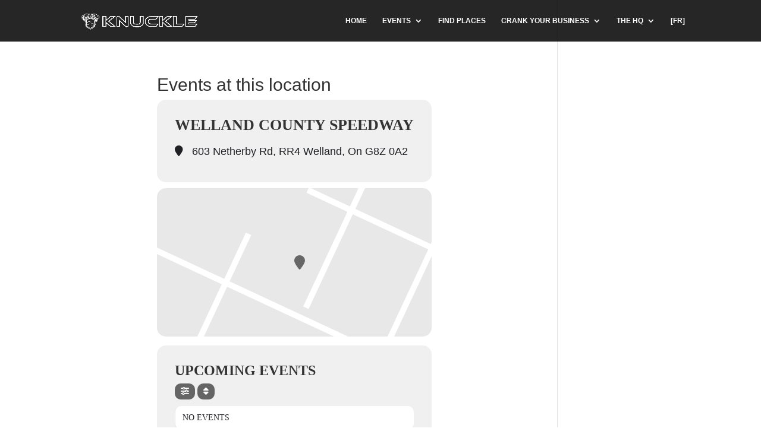

--- FILE ---
content_type: text/html; charset=UTF-8
request_url: https://knucklehq.com/event-location/welland-county-speedway/
body_size: 19861
content:
<!DOCTYPE html>
<!--[if IE 6]>
<html id="ie6" lang="en-CA">
<![endif]-->
<!--[if IE 7]>
<html id="ie7" lang="en-CA">
<![endif]-->
<!--[if IE 8]>
<html id="ie8" lang="en-CA">
<![endif]-->
<!--[if !(IE 6) | !(IE 7) | !(IE 8)  ]><!-->
<html lang="en-CA">
<!--<![endif]-->
<head>
<meta charset="UTF-8"/>
<meta http-equiv="X-UA-Compatible" content="IE=edge">        <link rel="stylesheet" href='//knucklehq.com/wp-content/cache/wpfc-minified/dvg7htvg/c14pd.css' type="text/css" media="screen, projection"/>
<meta name='robots' content='index, follow, max-image-preview:large, max-snippet:-1, max-video-preview:-1'/>
<link rel="alternate" href="https://knucklehq.com/fr/event-location/welland-county-speedway/" hreflang="fr"/>
<link rel="alternate" href="https://knucklehq.com/event-location/welland-county-speedway/" hreflang="en"/>
<title>Archives des Welland County Speedway</title>
<link rel="canonical" href="https://knucklehq.com/event-location/welland-county-speedway/"/>
<meta property="og:locale" content="en_US"/>
<meta property="og:locale:alternate" content="fr_CA"/>
<meta property="og:type" content="article"/>
<meta property="og:title" content="Archives des Welland County Speedway"/>
<meta property="og:url" content="https://knucklehq.com/event-location/welland-county-speedway/"/>
<meta property="og:site_name" content="KNUCKLE"/>
<meta property="og:image" content="https://knucklehq.com/wp-content/uploads/2025/01/Promo-Card-2025-TMHub-1200x.jpg"/>
<meta property="og:image:width" content="1200"/>
<meta property="og:image:height" content="672"/>
<meta property="og:image:type" content="image/jpeg"/>
<meta name="twitter:card" content="summary_large_image"/>
<meta name="twitter:site" content="@Knuckle_HQ"/>
<script type="application/ld+json" class="yoast-schema-graph">{"@context":"https://schema.org","@graph":[{"@type":"CollectionPage","@id":"https://knucklehq.com/event-location/welland-county-speedway/","url":"https://knucklehq.com/event-location/welland-county-speedway/","name":"Archives des Welland County Speedway","isPartOf":{"@id":"https://knucklehq.com/#website"},"breadcrumb":{"@id":"https://knucklehq.com/event-location/welland-county-speedway/#breadcrumb"},"inLanguage":"en-CA"},{"@type":"BreadcrumbList","@id":"https://knucklehq.com/event-location/welland-county-speedway/#breadcrumb","itemListElement":[{"@type":"ListItem","position":1,"name":"Home","item":"https://knucklehq.com/"},{"@type":"ListItem","position":2,"name":"Welland County Speedway"}]},{"@type":"WebSite","@id":"https://knucklehq.com/#website","url":"https://knucklehq.com/","name":"KNUCKLE","description":"Find Fast. Ride On.","publisher":{"@id":"https://knucklehq.com/#organization"},"potentialAction":[{"@type":"SearchAction","target":{"@type":"EntryPoint","urlTemplate":"https://knucklehq.com/?s={search_term_string}"},"query-input":{"@type":"PropertyValueSpecification","valueRequired":true,"valueName":"search_term_string"}}],"inLanguage":"en-CA"},{"@type":"Organization","@id":"https://knucklehq.com/#organization","name":"Knuckle / LeCarnetMoto","alternateName":"Knuckle HQ / LeCarnetMoto.com","url":"https://knucklehq.com/","logo":{"@type":"ImageObject","inLanguage":"en-CA","@id":"https://knucklehq.com/#/schema/logo/image/","url":"https://knucklehq.com/wp-content/uploads/2023/10/Transparent-PNG-02.png","contentUrl":"https://knucklehq.com/wp-content/uploads/2023/10/Transparent-PNG-02.png","width":3584,"height":3540,"caption":"Knuckle / LeCarnetMoto"},"image":{"@id":"https://knucklehq.com/#/schema/logo/image/"},"sameAs":["https://www.facebook.com/Knuckle.KHQ","https://x.com/Knuckle_HQ","https://www.instagram.com/knuckle_hq/","https://www.linkedin.com/company/knuckle-hq/","https://www.youtube.com/@knucklehq"]}]}</script>
<link rel='dns-prefetch' href='//static.addtoany.com'/>
<link rel="alternate" type="application/rss+xml" title="KNUCKLE &raquo; Feed" href="https://knucklehq.com/feed/"/>
<link rel="alternate" type="application/rss+xml" title="KNUCKLE &raquo; Comments Feed" href="https://knucklehq.com/comments/feed/"/>
<link rel="alternate" type="application/rss+xml" title="KNUCKLE &raquo; Welland County Speedway Event Location Feed" href="https://knucklehq.com/event-location/welland-county-speedway/feed/"/>
<script src="//www.googletagmanager.com/gtag/js?id=G-9B30N8P6BW" data-cfasync="false" data-wpfc-render="false" async></script>
<script data-cfasync="false" data-wpfc-render="false">var mi_version='9.11.1';
var mi_track_user=true;
var mi_no_track_reason='';
var MonsterInsightsDefaultLocations={"page_location":"https:\/\/knucklehq.com\/event-location\/welland-county-speedway\/"};
if(typeof MonsterInsightsPrivacyGuardFilter==='function'){
var MonsterInsightsLocations=(typeof MonsterInsightsExcludeQuery==='object') ? MonsterInsightsPrivacyGuardFilter(MonsterInsightsExcludeQuery):MonsterInsightsPrivacyGuardFilter(MonsterInsightsDefaultLocations);
}else{
var MonsterInsightsLocations=(typeof MonsterInsightsExcludeQuery==='object') ? MonsterInsightsExcludeQuery:MonsterInsightsDefaultLocations;
}
var disableStrs=[
'ga-disable-G-9B30N8P6BW',
];
function __gtagTrackerIsOptedOut(){
for (var index=0; index < disableStrs.length; index++){
if(document.cookie.indexOf(disableStrs[index] + '=true') > -1){
return true;
}}
return false;
}
if(__gtagTrackerIsOptedOut()){
for (var index=0; index < disableStrs.length; index++){
window[disableStrs[index]]=true;
}}
function __gtagTrackerOptout(){
for (var index=0; index < disableStrs.length; index++){
document.cookie=disableStrs[index] + '=true; expires=Thu, 31 Dec 2099 23:59:59 UTC; path=/';
window[disableStrs[index]]=true;
}}
if('undefined'===typeof gaOptout){
function gaOptout(){
__gtagTrackerOptout();
}}
window.dataLayer=window.dataLayer||[];
window.MonsterInsightsDualTracker={
helpers: {},
trackers: {},
};
if(mi_track_user){
function __gtagDataLayer(){
dataLayer.push(arguments);
}
function __gtagTracker(type, name, parameters){
if(!parameters){
parameters={};}
if(parameters.send_to){
__gtagDataLayer.apply(null, arguments);
return;
}
if(type==='event'){
parameters.send_to=monsterinsights_frontend.v4_id;
var hookName=name;
if(typeof parameters['event_category']!=='undefined'){
hookName=parameters['event_category'] + ':' + name;
}
if(typeof MonsterInsightsDualTracker.trackers[hookName]!=='undefined'){
MonsterInsightsDualTracker.trackers[hookName](parameters);
}else{
__gtagDataLayer('event', name, parameters);
}}else{
__gtagDataLayer.apply(null, arguments);
}}
__gtagTracker('js', new Date());
__gtagTracker('set', {
'developer_id.dZGIzZG': true,
});
if(MonsterInsightsLocations.page_location){
__gtagTracker('set', MonsterInsightsLocations);
}
__gtagTracker('config', 'G-9B30N8P6BW', {"forceSSL":"true"});
window.gtag=__gtagTracker;										(function (){
var noopfn=function (){
return null;
};
var newtracker=function (){
return new Tracker();
};
var Tracker=function (){
return null;
};
var p=Tracker.prototype;
p.get=noopfn;
p.set=noopfn;
p.send=function (){
var args=Array.prototype.slice.call(arguments);
args.unshift('send');
__gaTracker.apply(null, args);
};
var __gaTracker=function (){
var len=arguments.length;
if(len===0){
return;
}
var f=arguments[len - 1];
if(typeof f!=='object'||f===null||typeof f.hitCallback!=='function'){
if('send'===arguments[0]){
var hitConverted, hitObject=false, action;
if('event'===arguments[1]){
if('undefined'!==typeof arguments[3]){
hitObject={
'eventAction': arguments[3],
'eventCategory': arguments[2],
'eventLabel': arguments[4],
'value': arguments[5] ? arguments[5]:1,
}}
}
if('pageview'===arguments[1]){
if('undefined'!==typeof arguments[2]){
hitObject={
'eventAction': 'page_view',
'page_path': arguments[2],
}}
}
if(typeof arguments[2]==='object'){
hitObject=arguments[2];
}
if(typeof arguments[5]==='object'){
Object.assign(hitObject, arguments[5]);
}
if('undefined'!==typeof arguments[1].hitType){
hitObject=arguments[1];
if('pageview'===hitObject.hitType){
hitObject.eventAction='page_view';
}}
if(hitObject){
action='timing'===arguments[1].hitType ? 'timing_complete':hitObject.eventAction;
hitConverted=mapArgs(hitObject);
__gtagTracker('event', action, hitConverted);
}}
return;
}
function mapArgs(args){
var arg, hit={};
var gaMap={
'eventCategory': 'event_category',
'eventAction': 'event_action',
'eventLabel': 'event_label',
'eventValue': 'event_value',
'nonInteraction': 'non_interaction',
'timingCategory': 'event_category',
'timingVar': 'name',
'timingValue': 'value',
'timingLabel': 'event_label',
'page': 'page_path',
'location': 'page_location',
'title': 'page_title',
'referrer':'page_referrer',
};
for (arg in args){
if(!(!args.hasOwnProperty(arg)||!gaMap.hasOwnProperty(arg))){
hit[gaMap[arg]]=args[arg];
}else{
hit[arg]=args[arg];
}}
return hit;
}
try {
f.hitCallback();
} catch (ex){
}};
__gaTracker.create=newtracker;
__gaTracker.getByName=newtracker;
__gaTracker.getAll=function (){
return [];
};
__gaTracker.remove=noopfn;
__gaTracker.loaded=true;
window['__gaTracker']=__gaTracker;
})();
}else{
console.log("");
(function (){
function __gtagTracker(){
return null;
}
window['__gtagTracker']=__gtagTracker;
window['gtag']=__gtagTracker;
})();
}</script>
<meta content="Combustible C 1000 v.1.0" name="generator"/><style id='wp-img-auto-sizes-contain-inline-css'>img:is([sizes=auto i],[sizes^="auto," i]){contain-intrinsic-size:3000px 1500px}</style>
<style id='classic-theme-styles-inline-css'>.wp-block-button__link{color:#fff;background-color:#32373c;border-radius:9999px;box-shadow:none;text-decoration:none;padding:calc(.667em + 2px) calc(1.333em + 2px);font-size:1.125em}.wp-block-file__button{background:#32373c;color:#fff;text-decoration:none}</style>
<style>.asl-p-cont, .asl-cont{opacity:0;}</style>
<style>.wpcf7 .screen-reader-response{position:absolute;overflow:hidden;clip:rect(1px, 1px, 1px, 1px);clip-path:inset(50%);height:1px;width:1px;margin:-1px;padding:0;border:0;word-wrap:normal !important;}
.wpcf7 .hidden-fields-container{display:none;}
.wpcf7 form .wpcf7-response-output{margin:2em 0.5em 1em;padding:0.2em 1em;border:2px solid #00a0d2;}
.wpcf7 form.init .wpcf7-response-output, .wpcf7 form.resetting .wpcf7-response-output, .wpcf7 form.submitting .wpcf7-response-output{display:none;}
.wpcf7 form.sent .wpcf7-response-output{border-color:#46b450;}
.wpcf7 form.failed .wpcf7-response-output, .wpcf7 form.aborted .wpcf7-response-output{border-color:#dc3232;}
.wpcf7 form.spam .wpcf7-response-output{border-color:#f56e28;}
.wpcf7 form.invalid .wpcf7-response-output, .wpcf7 form.unaccepted .wpcf7-response-output, .wpcf7 form.payment-required .wpcf7-response-output{border-color:#ffb900;}
.wpcf7-form-control-wrap{position:relative;}
.wpcf7-not-valid-tip{color:#dc3232;font-size:1em;font-weight:normal;display:block;}
.use-floating-validation-tip .wpcf7-not-valid-tip{position:relative;top:-2ex;left:1em;z-index:100;border:1px solid #dc3232;background:#fff;padding:.2em .8em;width:24em;}
.wpcf7-list-item{display:inline-block;margin:0 0 0 1em;}
.wpcf7-list-item-label::before, .wpcf7-list-item-label::after{content:" ";}
.wpcf7-spinner{visibility:hidden;display:inline-block;background-color:#23282d;opacity:0.75;width:24px;height:24px;border:none;border-radius:100%;padding:0;margin:0 24px;position:relative;}
form.submitting .wpcf7-spinner{visibility:visible;}
.wpcf7-spinner::before{content:'';position:absolute;background-color:#fbfbfc;top:4px;left:4px;width:6px;height:6px;border:none;border-radius:100%;transform-origin:8px 8px;animation-name:spin;animation-duration:1000ms;animation-timing-function:linear;animation-iteration-count:infinite;}
@media (prefers-reduced-motion: reduce) {
.wpcf7-spinner::before{animation-name:blink;animation-duration:2000ms;}
}
@keyframes spin {
from{transform:rotate(0deg);}
to{transform:rotate(360deg);}
}
@keyframes blink {
from{opacity:0;}
50%{opacity:1;}
to{opacity:0;}
}
.wpcf7 [inert]{opacity:0.5;}
.wpcf7 input[type="file"]{cursor:pointer;}
.wpcf7 input[type="file"]:disabled{cursor:default;}
.wpcf7 .wpcf7-submit:disabled{cursor:not-allowed;}
.wpcf7 input[type="url"],
.wpcf7 input[type="email"],
.wpcf7 input[type="tel"]{direction:ltr;}
.wpcf7-reflection > output{display:list-item;list-style:none;}
.wpcf7-reflection > output[hidden]{display:none;}</style>
<link rel='stylesheet' id='wrcptfront-css' href='//knucklehq.com/wp-content/cache/wpfc-minified/f2749s4h/c14qg.css' type='text/css' media='all'/>
<link rel='stylesheet' id='divi-parent-style-css' href='//knucklehq.com/wp-content/cache/wpfc-minified/k95g4vk4/c14pd.css' type='text/css' media='all'/>
<link rel='stylesheet' id='divi-style-css' href='//knucklehq.com/wp-content/cache/wpfc-minified/dvg7htvg/c14pd.css' type='text/css' media='all'/>
<link rel='stylesheet' id='evcal_cal_default-css' href='//knucklehq.com/wp-content/plugins/eventON/assets/css/eventon_styles.css?ver=4.9.12' type='text/css' media='all'/>
<link rel='stylesheet' id='evo_font_icons-css' href='//knucklehq.com/wp-content/cache/wpfc-minified/qxrx11x0/c14pc.css' type='text/css' media='all'/>
<link rel='stylesheet' id='eventon_dynamic_styles-css' href='//knucklehq.com/wp-content/plugins/eventON/assets/css/eventon_dynamic_styles.css?ver=4.9.12' type='text/css' media='all'/>
<style>.eventon_sorting_section .eventon_global_gmap{margin-left:-13px;height:500px;display:none;margin-top:5px;border:1px solid #e5e5e5;}
.eventon_geo_cal_filter .eventon_filter_dropdown p{min-width:70%}
.ajde_evcal_calendar .eventon_filter_line .eventon_geocal_filter .eventon_sf_field p{background:url(//knucklehq.com/wp-content/plugins/eventon-events-map/images/geo_cal_icon.png) left center no-repeat;padding-left:13px;}
.eventmap.ajde_evcal_calendar .calendar_header{margin-bottom:10px;}
.ajde_evcal_calendar.eventmap .evoGEO_map{margin-top:0px;width:100%;height:400px;border:2px solid var(--evo_color_1);;position:relative;z-index:0;border-radius:15px;box-sizing:border-box;}
.ajde_evcal_calendar.eventmap .evoEM_list{display:none;}
.ajde_evcal_calendar .evo_cal_above .evo-mapfocus{display:none;}
.ajde_evcal_calendar.eventmap .evo_cal_above .evo-mapfocus{display:inline-block;}
.ajde_evcal_calendar.eventmap .evomap_section{position:relative;margin-bottom:10px}
.ajde_evcal_calendar.eventmap .evomap_section .evomap_noloc{position:absolute;background-color:rgba(251, 251, 251, 0.65);display:block;width:100%;height:100%;top:0;margin:0;font-size:18px;text-align:center;padding-top:70px;-webkit-box-sizing:border-box;-moz-box-sizing:border-box;box-sizing:border-box;}
.ajde_evcal_calendar.eventmap .evomap_section .evomap_progress{display:none;}
.ajde_evcal_calendar.eventmap .evomap_section.loading .evomap_progress{position:absolute;height:100%;width:100%;overflow:hidden;background-color:rgba(251, 251, 251, 0.4);z-index:2;display:block;}
.ajde_evcal_calendar.eventmap .evomap_progress span{background-color:#ffcb6c;border-radius:50%;width:1px;height:1px;position:absolute;top:50%;left:50%;opacity:0;}
.ajde_evcal_calendar.eventmap .evomap_section.loading .evomap_progress span{animation:mapprogress 1.3s 0.2s infinite -moz-animation:mapprogress 1.3s 0.2s infinite;-webkit-animation:mapprogress 1.3s 0.2s infinite;-o-animation:mapprogress 1.3s 0.2s infinite;}
@keyframes mapprogress { 0%{opacity:0;}
70%{opacity:0.6;width:500px;height:500px;margin-left:-250px;margin-top:-250px;}
100%{opacity:0.1;width:1500px;height:1500px;margin-left:-750px;margin-top:-750px;}
}
@-moz-keyframes mapprogress { 0%{opacity:0;}
70%{opacity:0.6;width:500px;height:500px;margin-left:-250px;margin-top:-250px;}
100%{opacity:0.1;width:1500px;height:1500px;margin-left:-750px;margin-top:-750px;}
}@-webkit-keyframes mapprogress { 0%{opacity:0;}
70%{opacity:0.6;width:500px;height:500px;margin-left:-250px;margin-top:-250px;}
100%{opacity:0.1;width:1500px;height:1500px;margin-left:-750px;margin-top:-750px;}
}@-o-keyframes mapprogress { 0%{opacity:0;}
70%{opacity:0.6;width:500px;height:500px;margin-left:-250px;margin-top:-250px;}
100%{opacity:0.1;width:1500px;height:1500px;margin-left:-750px;margin-top:-750px;}
}
a.evo-mapfocus{cursor:pointer;padding:5px 8px;border-radius:5px;color:#fff;background-color:#dedede;display:inline-block;margin-top:10px;}
a.evo-mapfocus:hover{text-decoration:none;opacity:0.7;color:#fff;}
.ajde_evcal_calendar.mapds_sideby .evomap_section{flex:60%;}
.ajde_evcal_calendar.mapds_sideby .evoEM_list{display:flex;flex:40%;height:100%;border:2px solid;border-left:none;border-radius:0 15px 15px 0;box-sizing:border-box;overflow:hidden;}
.ajde_evcal_calendar.mapds_sideby .evoGEO_map{min-height:500px!important;border-radius:15px 0 0 15px;}
.ajde_evcal_calendar.mapds_sideby .eventon_events_list{overflow-y:scroll;border-radius:0!important;}
.ajde_evcal_calendar.mapds_sideby .eventon_events_list::-webkit-scrollbar{display:none;}
.ajde_evcal_calendar.mapds_sideby .eventon_events_list .eventon_list_event{margin:0 !important;border-radius:0 !important;border-bottom:1px solid;}
.ajde_evcal_calendar.mapds_sideby .evoem_mapevent_container{display:flex;flex-direction:row;min-height:500px;}
@media(max-width:700px){
.ajde_evcal_calendar.mapds_sideby .evoem_mapevent_container{flex-direction:column;height:auto !important;}
.ajde_evcal_calendar.mapds_sideby #evcal_list{width:100%;}
.ajde_evcal_calendar.mapds_sideby .evoGEO_map{border-radius:15px;}
.ajde_evcal_calendar.mapds_sideby .evomap_section, .ajde_evcal_calendar.mapds_sideby .evoEM_list{flex:100%}
.ajde_evcal_calendar.mapds_sideby .evoEM_list{border-radius:15px;border:2px solid var(--evo_color_1)}
.evo-scroll-tab-container{display:none;}
} .evoGEO_map .evoIWl, .evoIWr{float:left;width:120px;}
.evoGEO_map .evoIWl{border-right:1px solid #dedede;margin-right:10px;width:100px;}
.evoIWr a.evomap_evolb_trigger{outline:none;}
.evoIW .evomp_trig_events_lb{margin-top:10px;font-size:11px;padding:5px 10px !important;}
.evo_lightbox.evoem_events_list .evolb_content{background-color:transparent;box-shadow:none;}
.evo_lightbox.evoem_events_list .eventon_list_event{box-shadow:0px 0px 30px 0 #0000002e;}
.evo_lightbox.evoem_events_list .eventon_events_list, .evo_lightbox.evoem_events_list .evolb_content{overflow:visible!important;}
.evoem_lightbox{overflow-x:hidden;overflow-y:auto;background-color:rgba(61, 61, 61, 0.53);position:fixed;top:0;right:0;bottom:0;left:0;z-index:1050;padding-right:17px;}
.evoem_content_in{display:table;height:100%;width:100%;}
.evoem_content_inin{display:table-cell;vertical-align:middle;position:relative;width:600px;margin:40px auto;}
.evoem_lightbox_content{width:100%;margin:60px auto;max-width:500px;position:relative;}
.evoEM_pop_body.evo_pop_body{background-color:transparent;}
.evoem_lightbox .evcal_cblock .evo_time{display:none;}
.evoem_lightbox .bordb{border-bottom:1px solid #cdcdcd;}
.evoem_lightbox .evo_metarow_gmap{display:none;}
body.evoem_overflow{overflow:hidden;}
html{overflow-y:initial;}</style>
<link rel='stylesheet' id='dashicons-css' href='//knucklehq.com/wp-content/cache/wpfc-minified/mksvagpv/c14pc.css' type='text/css' media='all'/>
<style>.addtoany_content{clear:both;margin:16px auto}.addtoany_header{margin:0 0 16px}.addtoany_list{display:inline;line-height:16px}.a2a_kit a:empty,.a2a_kit a[class^="a2a_button_"]:has(.a2a_s_undefined){display:none}.addtoany_list a,.widget .addtoany_list a{border:0;box-shadow:none;display:inline-block;font-size:16px;padding:0 4px;vertical-align:middle}.addtoany_list a img{border:0;display:inline-block;opacity:1;overflow:hidden;vertical-align:baseline}.addtoany_list a span{display:inline-block;float:none}.addtoany_list.a2a_kit_size_32 a{font-size:32px}.addtoany_list.a2a_kit_size_32 a:not(.addtoany_special_service)>span{height:32px;line-height:32px;width:32px}.addtoany_list a:not(.addtoany_special_service)>span{border-radius:4px;display:inline-block;opacity:1}.addtoany_list a .a2a_count{position:relative;vertical-align:top}.site .a2a_kit.addtoany_list a:focus,.addtoany_list a:hover,.widget .addtoany_list a:hover{background:none;border:0;box-shadow:none}.addtoany_list a:hover img,.addtoany_list a:hover span{opacity:.7}.addtoany_list a.addtoany_special_service:hover img,.addtoany_list a.addtoany_special_service:hover span{opacity:1}.addtoany_special_service{display:inline-block;vertical-align:middle}.addtoany_special_service a,.addtoany_special_service div,.addtoany_special_service div.fb_iframe_widget,.addtoany_special_service iframe,.addtoany_special_service span{margin:0;vertical-align:baseline!important}.addtoany_special_service iframe{display:inline;max-width:none}a.addtoany_share.addtoany_no_icon span.a2a_img_text{display:none}a.addtoany_share img{border:0;width:auto;height:auto}</style>
<script data-cfasync="false" data-wpfc-render="false" id='monsterinsights-frontend-script-js-extra'>var monsterinsights_frontend={"js_events_tracking":"true","download_extensions":"doc,pdf,ppt,zip,xls,docx,pptx,xlsx","inbound_paths":"[]","home_url":"https:\/\/knucklehq.com","hash_tracking":"false","v4_id":"G-9B30N8P6BW"};</script>
<link rel="https://api.w.org/" href="https://knucklehq.com/wp-json/"/><meta name="generator" content="WordPress 6.9"/>
<meta name="viewport" content="width=device-width, initial-scale=1, maximum-scale=1"><meta name="viewport" content="width=device-width, initial-scale=1.0, maximum-scale=5.0, user-scalable=yes"/><link rel="apple-touch-icon" sizes="180x180" href="/apple-touch-icon2.png">
<link rel="icon" type="image/png" sizes="32x32" href="/favicon-32.png">
<link rel="icon" type="image/png" sizes="16x16" href="/favicon-16.png">
<link rel="manifest" href="/site.webmanifest">
<link rel="mask-icon" href="/safari-pinned-tab2.svg" color="#5bbad5">
<meta name="msapplication-TileColor" content="#ffffff">
<meta name="theme-color" content="#ffffff">
<link rel="icon" href="https://knucklehq.com/wp-content/uploads/2024/02/cropped-KHQ-App-Blue-ICON-2024-32x32.png" sizes="32x32"/>
<link rel="icon" href="https://knucklehq.com/wp-content/uploads/2024/02/cropped-KHQ-App-Blue-ICON-2024-192x192.png" sizes="192x192"/>
<link rel="apple-touch-icon" href="https://knucklehq.com/wp-content/uploads/2024/02/cropped-KHQ-App-Blue-ICON-2024-180x180.png"/>
<meta name="msapplication-TileImage" content="https://knucklehq.com/wp-content/uploads/2024/02/cropped-KHQ-App-Blue-ICON-2024-270x270.png"/>
<link rel="stylesheet" id="et-divi-customizer-global-cached-inline-styles" href='//knucklehq.com/wp-content/cache/wpfc-minified/fpb0663x/c14qg.css' onerror="et_core_page_resource_fallback(this, true)" onload="et_core_page_resource_fallback(this)"/><style id='wp-block-image-inline-css'>.wp-block-image>a,.wp-block-image>figure>a{display:inline-block}.wp-block-image img{box-sizing:border-box;height:auto;max-width:100%;vertical-align:bottom}@media not (prefers-reduced-motion){.wp-block-image img.hide{visibility:hidden}.wp-block-image img.show{animation:show-content-image .4s}}.wp-block-image[style*=border-radius] img,.wp-block-image[style*=border-radius]>a{border-radius:inherit}.wp-block-image.has-custom-border img{box-sizing:border-box}.wp-block-image.aligncenter{text-align:center}.wp-block-image.alignfull>a,.wp-block-image.alignwide>a{width:100%}.wp-block-image.alignfull img,.wp-block-image.alignwide img{height:auto;width:100%}.wp-block-image .aligncenter,.wp-block-image .alignleft,.wp-block-image .alignright,.wp-block-image.aligncenter,.wp-block-image.alignleft,.wp-block-image.alignright{display:table}.wp-block-image .aligncenter>figcaption,.wp-block-image .alignleft>figcaption,.wp-block-image .alignright>figcaption,.wp-block-image.aligncenter>figcaption,.wp-block-image.alignleft>figcaption,.wp-block-image.alignright>figcaption{caption-side:bottom;display:table-caption}.wp-block-image .alignleft{float:left;margin:.5em 1em .5em 0}.wp-block-image .alignright{float:right;margin:.5em 0 .5em 1em}.wp-block-image .aligncenter{margin-left:auto;margin-right:auto}.wp-block-image :where(figcaption){margin-bottom:1em;margin-top:.5em}.wp-block-image.is-style-circle-mask img{border-radius:9999px}@supports ((-webkit-mask-image:none) or (mask-image:none)) or (-webkit-mask-image:none){.wp-block-image.is-style-circle-mask img{border-radius:0;-webkit-mask-image:url('data:image/svg+xml;utf8,<svg viewBox="0 0 100 100" xmlns="http://www.w3.org/2000/svg"><circle cx="50" cy="50" r="50"/></svg>');mask-image:url('data:image/svg+xml;utf8,<svg viewBox="0 0 100 100" xmlns="http://www.w3.org/2000/svg"><circle cx="50" cy="50" r="50"/></svg>');mask-mode:alpha;-webkit-mask-position:center;mask-position:center;-webkit-mask-repeat:no-repeat;mask-repeat:no-repeat;-webkit-mask-size:contain;mask-size:contain}}:root :where(.wp-block-image.is-style-rounded img,.wp-block-image .is-style-rounded img){border-radius:9999px}.wp-block-image figure{margin:0}.wp-lightbox-container{display:flex;flex-direction:column;position:relative}.wp-lightbox-container img{cursor:zoom-in}.wp-lightbox-container img:hover+button{opacity:1}.wp-lightbox-container button{align-items:center;backdrop-filter:blur(16px) saturate(180%);background-color:#5a5a5a40;border:none;border-radius:4px;cursor:zoom-in;display:flex;height:20px;justify-content:center;opacity:0;padding:0;position:absolute;right:16px;text-align:center;top:16px;width:20px;z-index:100}@media not (prefers-reduced-motion){.wp-lightbox-container button{transition:opacity .2s ease}}.wp-lightbox-container button:focus-visible{outline:3px auto #5a5a5a40;outline:3px auto -webkit-focus-ring-color;outline-offset:3px}.wp-lightbox-container button:hover{cursor:pointer;opacity:1}.wp-lightbox-container button:focus{opacity:1}.wp-lightbox-container button:focus,.wp-lightbox-container button:hover,.wp-lightbox-container button:not(:hover):not(:active):not(.has-background){background-color:#5a5a5a40;border:none}.wp-lightbox-overlay{box-sizing:border-box;cursor:zoom-out;height:100vh;left:0;overflow:hidden;position:fixed;top:0;visibility:hidden;width:100%;z-index:100000}.wp-lightbox-overlay .close-button{align-items:center;cursor:pointer;display:flex;justify-content:center;min-height:40px;min-width:40px;padding:0;position:absolute;right:calc(env(safe-area-inset-right) + 16px);top:calc(env(safe-area-inset-top) + 16px);z-index:5000000}.wp-lightbox-overlay .close-button:focus,.wp-lightbox-overlay .close-button:hover,.wp-lightbox-overlay .close-button:not(:hover):not(:active):not(.has-background){background:none;border:none}.wp-lightbox-overlay .lightbox-image-container{height:var(--wp--lightbox-container-height);left:50%;overflow:hidden;position:absolute;top:50%;transform:translate(-50%,-50%);transform-origin:top left;width:var(--wp--lightbox-container-width);z-index:9999999999}.wp-lightbox-overlay .wp-block-image{align-items:center;box-sizing:border-box;display:flex;height:100%;justify-content:center;margin:0;position:relative;transform-origin:0 0;width:100%;z-index:3000000}.wp-lightbox-overlay .wp-block-image img{height:var(--wp--lightbox-image-height);min-height:var(--wp--lightbox-image-height);min-width:var(--wp--lightbox-image-width);width:var(--wp--lightbox-image-width)}.wp-lightbox-overlay .wp-block-image figcaption{display:none}.wp-lightbox-overlay button{background:none;border:none}.wp-lightbox-overlay .scrim{background-color:#fff;height:100%;opacity:.9;position:absolute;width:100%;z-index:2000000}.wp-lightbox-overlay.active{visibility:visible}@media not (prefers-reduced-motion){.wp-lightbox-overlay.active{animation:turn-on-visibility .25s both}.wp-lightbox-overlay.active img{animation:turn-on-visibility .35s both}.wp-lightbox-overlay.show-closing-animation:not(.active){animation:turn-off-visibility .35s both}.wp-lightbox-overlay.show-closing-animation:not(.active) img{animation:turn-off-visibility .25s both}.wp-lightbox-overlay.zoom.active{animation:none;opacity:1;visibility:visible}.wp-lightbox-overlay.zoom.active .lightbox-image-container{animation:lightbox-zoom-in .4s}.wp-lightbox-overlay.zoom.active .lightbox-image-container img{animation:none}.wp-lightbox-overlay.zoom.active .scrim{animation:turn-on-visibility .4s forwards}.wp-lightbox-overlay.zoom.show-closing-animation:not(.active){animation:none}.wp-lightbox-overlay.zoom.show-closing-animation:not(.active) .lightbox-image-container{animation:lightbox-zoom-out .4s}.wp-lightbox-overlay.zoom.show-closing-animation:not(.active) .lightbox-image-container img{animation:none}.wp-lightbox-overlay.zoom.show-closing-animation:not(.active) .scrim{animation:turn-off-visibility .4s forwards}}@keyframes show-content-image{0%{visibility:hidden}99%{visibility:hidden}to{visibility:visible}}@keyframes turn-on-visibility{0%{opacity:0}to{opacity:1}}@keyframes turn-off-visibility{0%{opacity:1;visibility:visible}99%{opacity:0;visibility:visible}to{opacity:0;visibility:hidden}}@keyframes lightbox-zoom-in{0%{transform:translate(calc((-100vw + var(--wp--lightbox-scrollbar-width))/2 + var(--wp--lightbox-initial-left-position)),calc(-50vh + var(--wp--lightbox-initial-top-position))) scale(var(--wp--lightbox-scale))}to{transform:translate(-50%,-50%) scale(1)}}@keyframes lightbox-zoom-out{0%{transform:translate(-50%,-50%) scale(1);visibility:visible}99%{visibility:visible}to{transform:translate(calc((-100vw + var(--wp--lightbox-scrollbar-width))/2 + var(--wp--lightbox-initial-left-position)),calc(-50vh + var(--wp--lightbox-initial-top-position))) scale(var(--wp--lightbox-scale));visibility:hidden}}</style>
<style id='wp-block-group-inline-css'>.wp-block-group{box-sizing:border-box}:where(.wp-block-group.wp-block-group-is-layout-constrained){position:relative}</style>
<style id='wp-block-paragraph-inline-css'>.is-small-text{font-size:.875em}.is-regular-text{font-size:1em}.is-large-text{font-size:2.25em}.is-larger-text{font-size:3em}.has-drop-cap:not(:focus):first-letter{float:left;font-size:8.4em;font-style:normal;font-weight:100;line-height:.68;margin:.05em .1em 0 0;text-transform:uppercase}body.rtl .has-drop-cap:not(:focus):first-letter{float:none;margin-left:.1em}p.has-drop-cap.has-background{overflow:hidden}:root :where(p.has-background){padding:1.25em 2.375em}:where(p.has-text-color:not(.has-link-color)) a{color:inherit}p.has-text-align-left[style*="writing-mode:vertical-lr"],p.has-text-align-right[style*="writing-mode:vertical-rl"]{rotate:180deg}</style>
<style id='wp-block-quote-inline-css'>.wp-block-quote{box-sizing:border-box;overflow-wrap:break-word}.wp-block-quote.is-large:where(:not(.is-style-plain)),.wp-block-quote.is-style-large:where(:not(.is-style-plain)){margin-bottom:1em;padding:0 1em}.wp-block-quote.is-large:where(:not(.is-style-plain)) p,.wp-block-quote.is-style-large:where(:not(.is-style-plain)) p{font-size:1.5em;font-style:italic;line-height:1.6}.wp-block-quote.is-large:where(:not(.is-style-plain)) cite,.wp-block-quote.is-large:where(:not(.is-style-plain)) footer,.wp-block-quote.is-style-large:where(:not(.is-style-plain)) cite,.wp-block-quote.is-style-large:where(:not(.is-style-plain)) footer{font-size:1.125em;text-align:right}.wp-block-quote>cite{display:block}</style>
<style id='global-styles-inline-css'>:root{--wp--preset--aspect-ratio--square:1;--wp--preset--aspect-ratio--4-3:4/3;--wp--preset--aspect-ratio--3-4:3/4;--wp--preset--aspect-ratio--3-2:3/2;--wp--preset--aspect-ratio--2-3:2/3;--wp--preset--aspect-ratio--16-9:16/9;--wp--preset--aspect-ratio--9-16:9/16;--wp--preset--color--black:#000000;--wp--preset--color--cyan-bluish-gray:#abb8c3;--wp--preset--color--white:#ffffff;--wp--preset--color--pale-pink:#f78da7;--wp--preset--color--vivid-red:#cf2e2e;--wp--preset--color--luminous-vivid-orange:#ff6900;--wp--preset--color--luminous-vivid-amber:#fcb900;--wp--preset--color--light-green-cyan:#7bdcb5;--wp--preset--color--vivid-green-cyan:#00d084;--wp--preset--color--pale-cyan-blue:#8ed1fc;--wp--preset--color--vivid-cyan-blue:#0693e3;--wp--preset--color--vivid-purple:#9b51e0;--wp--preset--gradient--vivid-cyan-blue-to-vivid-purple:linear-gradient(135deg,rgb(6,147,227) 0%,rgb(155,81,224) 100%);--wp--preset--gradient--light-green-cyan-to-vivid-green-cyan:linear-gradient(135deg,rgb(122,220,180) 0%,rgb(0,208,130) 100%);--wp--preset--gradient--luminous-vivid-amber-to-luminous-vivid-orange:linear-gradient(135deg,rgb(252,185,0) 0%,rgb(255,105,0) 100%);--wp--preset--gradient--luminous-vivid-orange-to-vivid-red:linear-gradient(135deg,rgb(255,105,0) 0%,rgb(207,46,46) 100%);--wp--preset--gradient--very-light-gray-to-cyan-bluish-gray:linear-gradient(135deg,rgb(238,238,238) 0%,rgb(169,184,195) 100%);--wp--preset--gradient--cool-to-warm-spectrum:linear-gradient(135deg,rgb(74,234,220) 0%,rgb(151,120,209) 20%,rgb(207,42,186) 40%,rgb(238,44,130) 60%,rgb(251,105,98) 80%,rgb(254,248,76) 100%);--wp--preset--gradient--blush-light-purple:linear-gradient(135deg,rgb(255,206,236) 0%,rgb(152,150,240) 100%);--wp--preset--gradient--blush-bordeaux:linear-gradient(135deg,rgb(254,205,165) 0%,rgb(254,45,45) 50%,rgb(107,0,62) 100%);--wp--preset--gradient--luminous-dusk:linear-gradient(135deg,rgb(255,203,112) 0%,rgb(199,81,192) 50%,rgb(65,88,208) 100%);--wp--preset--gradient--pale-ocean:linear-gradient(135deg,rgb(255,245,203) 0%,rgb(182,227,212) 50%,rgb(51,167,181) 100%);--wp--preset--gradient--electric-grass:linear-gradient(135deg,rgb(202,248,128) 0%,rgb(113,206,126) 100%);--wp--preset--gradient--midnight:linear-gradient(135deg,rgb(2,3,129) 0%,rgb(40,116,252) 100%);--wp--preset--font-size--small:13px;--wp--preset--font-size--medium:20px;--wp--preset--font-size--large:36px;--wp--preset--font-size--x-large:42px;--wp--preset--spacing--20:0.44rem;--wp--preset--spacing--30:0.67rem;--wp--preset--spacing--40:1rem;--wp--preset--spacing--50:1.5rem;--wp--preset--spacing--60:2.25rem;--wp--preset--spacing--70:3.38rem;--wp--preset--spacing--80:5.06rem;--wp--preset--shadow--natural:6px 6px 9px rgba(0, 0, 0, 0.2);--wp--preset--shadow--deep:12px 12px 50px rgba(0, 0, 0, 0.4);--wp--preset--shadow--sharp:6px 6px 0px rgba(0, 0, 0, 0.2);--wp--preset--shadow--outlined:6px 6px 0px -3px rgb(255, 255, 255), 6px 6px rgb(0, 0, 0);--wp--preset--shadow--crisp:6px 6px 0px rgb(0, 0, 0);}:where(.is-layout-flex){gap:0.5em;}:where(.is-layout-grid){gap:0.5em;}body .is-layout-flex{display:flex;}.is-layout-flex{flex-wrap:wrap;align-items:center;}.is-layout-flex > :is(*, div){margin:0;}body .is-layout-grid{display:grid;}.is-layout-grid > :is(*, div){margin:0;}:where(.wp-block-columns.is-layout-flex){gap:2em;}:where(.wp-block-columns.is-layout-grid){gap:2em;}:where(.wp-block-post-template.is-layout-flex){gap:1.25em;}:where(.wp-block-post-template.is-layout-grid){gap:1.25em;}.has-black-color{color:var(--wp--preset--color--black) !important;}.has-cyan-bluish-gray-color{color:var(--wp--preset--color--cyan-bluish-gray) !important;}.has-white-color{color:var(--wp--preset--color--white) !important;}.has-pale-pink-color{color:var(--wp--preset--color--pale-pink) !important;}.has-vivid-red-color{color:var(--wp--preset--color--vivid-red) !important;}.has-luminous-vivid-orange-color{color:var(--wp--preset--color--luminous-vivid-orange) !important;}.has-luminous-vivid-amber-color{color:var(--wp--preset--color--luminous-vivid-amber) !important;}.has-light-green-cyan-color{color:var(--wp--preset--color--light-green-cyan) !important;}.has-vivid-green-cyan-color{color:var(--wp--preset--color--vivid-green-cyan) !important;}.has-pale-cyan-blue-color{color:var(--wp--preset--color--pale-cyan-blue) !important;}.has-vivid-cyan-blue-color{color:var(--wp--preset--color--vivid-cyan-blue) !important;}.has-vivid-purple-color{color:var(--wp--preset--color--vivid-purple) !important;}.has-black-background-color{background-color:var(--wp--preset--color--black) !important;}.has-cyan-bluish-gray-background-color{background-color:var(--wp--preset--color--cyan-bluish-gray) !important;}.has-white-background-color{background-color:var(--wp--preset--color--white) !important;}.has-pale-pink-background-color{background-color:var(--wp--preset--color--pale-pink) !important;}.has-vivid-red-background-color{background-color:var(--wp--preset--color--vivid-red) !important;}.has-luminous-vivid-orange-background-color{background-color:var(--wp--preset--color--luminous-vivid-orange) !important;}.has-luminous-vivid-amber-background-color{background-color:var(--wp--preset--color--luminous-vivid-amber) !important;}.has-light-green-cyan-background-color{background-color:var(--wp--preset--color--light-green-cyan) !important;}.has-vivid-green-cyan-background-color{background-color:var(--wp--preset--color--vivid-green-cyan) !important;}.has-pale-cyan-blue-background-color{background-color:var(--wp--preset--color--pale-cyan-blue) !important;}.has-vivid-cyan-blue-background-color{background-color:var(--wp--preset--color--vivid-cyan-blue) !important;}.has-vivid-purple-background-color{background-color:var(--wp--preset--color--vivid-purple) !important;}.has-black-border-color{border-color:var(--wp--preset--color--black) !important;}.has-cyan-bluish-gray-border-color{border-color:var(--wp--preset--color--cyan-bluish-gray) !important;}.has-white-border-color{border-color:var(--wp--preset--color--white) !important;}.has-pale-pink-border-color{border-color:var(--wp--preset--color--pale-pink) !important;}.has-vivid-red-border-color{border-color:var(--wp--preset--color--vivid-red) !important;}.has-luminous-vivid-orange-border-color{border-color:var(--wp--preset--color--luminous-vivid-orange) !important;}.has-luminous-vivid-amber-border-color{border-color:var(--wp--preset--color--luminous-vivid-amber) !important;}.has-light-green-cyan-border-color{border-color:var(--wp--preset--color--light-green-cyan) !important;}.has-vivid-green-cyan-border-color{border-color:var(--wp--preset--color--vivid-green-cyan) !important;}.has-pale-cyan-blue-border-color{border-color:var(--wp--preset--color--pale-cyan-blue) !important;}.has-vivid-cyan-blue-border-color{border-color:var(--wp--preset--color--vivid-cyan-blue) !important;}.has-vivid-purple-border-color{border-color:var(--wp--preset--color--vivid-purple) !important;}.has-vivid-cyan-blue-to-vivid-purple-gradient-background{background:var(--wp--preset--gradient--vivid-cyan-blue-to-vivid-purple) !important;}.has-light-green-cyan-to-vivid-green-cyan-gradient-background{background:var(--wp--preset--gradient--light-green-cyan-to-vivid-green-cyan) !important;}.has-luminous-vivid-amber-to-luminous-vivid-orange-gradient-background{background:var(--wp--preset--gradient--luminous-vivid-amber-to-luminous-vivid-orange) !important;}.has-luminous-vivid-orange-to-vivid-red-gradient-background{background:var(--wp--preset--gradient--luminous-vivid-orange-to-vivid-red) !important;}.has-very-light-gray-to-cyan-bluish-gray-gradient-background{background:var(--wp--preset--gradient--very-light-gray-to-cyan-bluish-gray) !important;}.has-cool-to-warm-spectrum-gradient-background{background:var(--wp--preset--gradient--cool-to-warm-spectrum) !important;}.has-blush-light-purple-gradient-background{background:var(--wp--preset--gradient--blush-light-purple) !important;}.has-blush-bordeaux-gradient-background{background:var(--wp--preset--gradient--blush-bordeaux) !important;}.has-luminous-dusk-gradient-background{background:var(--wp--preset--gradient--luminous-dusk) !important;}.has-pale-ocean-gradient-background{background:var(--wp--preset--gradient--pale-ocean) !important;}.has-electric-grass-gradient-background{background:var(--wp--preset--gradient--electric-grass) !important;}.has-midnight-gradient-background{background:var(--wp--preset--gradient--midnight) !important;}.has-small-font-size{font-size:var(--wp--preset--font-size--small) !important;}.has-medium-font-size{font-size:var(--wp--preset--font-size--medium) !important;}.has-large-font-size{font-size:var(--wp--preset--font-size--large) !important;}.has-x-large-font-size{font-size:var(--wp--preset--font-size--x-large) !important;}</style>
<style id='core-block-supports-inline-css'>.wp-container-core-group-is-layout-8cf370e7{flex-direction:column;align-items:flex-start;}</style>
<link rel='stylesheet' id='evo_single_event-css' href='//knucklehq.com/wp-content/plugins/eventON/assets/css/evo_event_styles.css?ver=4.9.12' type='text/css' media='all'/>
</head>
<body class="archive tax-event_location term-welland-county-speedway term-1099 wp-theme-Divi wp-child-theme-combustible-c-1000 et_pb_button_helper_class et_transparent_nav et_fixed_nav et_show_nav et_primary_nav_dropdown_animation_expand et_secondary_nav_dropdown_animation_fade et_header_style_left et_pb_footer_columns4 et_cover_background et_pb_gutter osx et_pb_gutters3 et_right_sidebar et_divi_theme et-db et_minified_js et_minified_css">
<div id="page-container">
<header id="main-header" data-height-onload="55">
<div class="container clearfix et_menu_container">
<div class="logo_container"> <span class="logo_helper"></span> <a href="https://knucklehq.com/"> <img src="https://knucklehq.com/wp-content/uploads/2025/01/KHQ-linear-logo-1200x.png" alt="KNUCKLE" id="logo" data-height-percentage="50"/> </a></div><div id="et-top-navigation" data-height="55" data-fixed-height="40">
<nav id="top-menu-nav">
<ul id="top-menu" class="nav"><li id="menu-item-49164" class="menu-item menu-item-type-post_type menu-item-object-page menu-item-home menu-item-49164"><a href="https://knucklehq.com/">HOME</a></li>
<li id="menu-item-49165" class="menu-item menu-item-type-custom menu-item-object-custom menu-item-has-children menu-item-49165"><a href="#">EVENTS</a>
<ul class="sub-menu">
<li id="menu-item-49167" class="menu-item menu-item-type-post_type menu-item-object-page menu-item-49167"><a href="https://knucklehq.com/motorcycle-events/">Motorcycle Events</a></li>
<li id="menu-item-49166" class="menu-item menu-item-type-post_type menu-item-object-page menu-item-49166"><a href="https://knucklehq.com/bike-nights-and-meet-ups/">Bike Nights &#038; Meetups</a></li>
<li id="menu-item-69744" class="menu-item menu-item-type-post_type menu-item-object-page menu-item-69744"><a href="https://knucklehq.com/motorcycle-events-archives/">Past Events</a></li>
<li id="menu-item-72665" class="menu-item menu-item-type-post_type menu-item-object-page menu-item-72665"><a href="https://knucklehq.com/add-an-event/">+ Add an Event</a></li>
</ul>
</li>
<li id="menu-item-53689" class="menu-item menu-item-type-post_type menu-item-object-page menu-item-53689"><a href="https://knucklehq.com/directory/">FIND PLACES</a></li>
<li id="menu-item-66634" class="menu-item menu-item-type-custom menu-item-object-custom menu-item-has-children menu-item-66634"><a href="#">CRANK YOUR BUSINESS</a>
<ul class="sub-menu">
<li id="menu-item-66636" class="menu-item menu-item-type-post_type menu-item-object-page menu-item-66636"><a href="https://knucklehq.com/add-your-business/">List Free</a></li>
<li id="menu-item-66635" class="menu-item menu-item-type-post_type menu-item-object-page menu-item-66635"><a href="https://knucklehq.com/add-an-event/">Drop Your Event</a></li>
<li id="menu-item-49181" class="menu-item menu-item-type-post_type menu-item-object-page menu-item-49181"><a href="https://knucklehq.com/business-services/">Shift To Pro</a></li>
</ul>
</li>
<li id="menu-item-49176" class="menu-item menu-item-type-custom menu-item-object-custom menu-item-has-children menu-item-49176"><a href="#">THE HQ</a>
<ul class="sub-menu">
<li id="menu-item-49177" class="menu-item menu-item-type-post_type menu-item-object-page menu-item-49177"><a href="https://knucklehq.com/about/">About Us</a></li>
<li id="menu-item-49178" class="menu-item menu-item-type-post_type menu-item-object-page menu-item-49178"><a href="https://knucklehq.com/contact/">Hit Us Up</a></li>
<li id="menu-item-49180" class="menu-item menu-item-type-post_type menu-item-object-page menu-item-49180"><a href="https://knucklehq.com/blog/">KHQ Blog</a></li>
</ul>
</li>
<li id="menu-item-49182-fr" class="lang-item lang-item-504 lang-item-fr lang-item-first menu-item menu-item-type-custom menu-item-object-custom menu-item-49182-fr"><a href="https://knucklehq.com/fr/event-location/welland-county-speedway/" hreflang="fr-CA" lang="fr-CA">[FR]</a></li>
</ul>						</nav>
<div id="et_mobile_nav_menu">
<div class="mobile_nav closed"> <span class="select_page">Select Page</span> <span class="mobile_menu_bar mobile_menu_bar_toggle"></span></div></div></div></div><div class="et_search_outer">
<div class="container et_search_form_container"> <form role="search" method="get" class="et-search-form" action="https://knucklehq.com/"> <input type="search" class="et-search-field" placeholder="Search &hellip;" value="" name="s" title="Search for:" /> </form> <span class="et_close_search_field"></span></div></div></header> 
<div id="et-main-area">
<div id="main-content">
<div class="container">
<div id="content-area" class="clearfix">
<div id="left-area">
<div class='wrap evotax_term_card evo_location_card alignwide'>	
<div class='evo_card_wrapper'>	
<div id='' class="content-area">
<div class='eventon site-main'>
<header class='page-header'>
<h1 class="page-title">Events at this location</h1>
</header>
<div class='entry-content'>
<div class='evo_term_top_section dfx evofx_dr_r evogap10 evomarb10'>
<div class='evo_tax_details'> <h2 class="location_name tax_term_name evo_h2 ttu"><span>Welland County Speedway</span></h2> <p class='evo_taxlb_contacts mar0 padt10 evodfx evogap10 evofx_jc_fs evofx_ww'> <span class="marr10"><i class='fa fa-map-marker marr10'></i> 603 Netherby Rd, RR4 Welland, On G8Z 0A2</span> </p></div></div><div id='evo_event_location_term_1099' class="evo_trigger_map evo_location_map term_location_map evobr15" data-address="603 Netherby Rd, RR4 Welland, On G8Z 0A2" data-latlng="42.9618092,-79.1891303" data-location_type="place" data-zoom="14" data-scroll="no" data-mty="roadmap" data-delay="400"> <span class='evo_map_load_out evoposr evodb evobr15'> <i class='fa fa-map-marker evoposa'></i><span class='evo_map_load evoposr evodb'> <i class='a'></i> <i class='b'></i> <i class='c'></i> <i class='d'></i> <i class='e'></i> <i class='f'></i> </span></span></div><div class='evo_term_events'>
<h3 class="evotax_term_subtitle ">Upcoming Events</h3>						
<div id='evcal_calendar_793' class='list_cal ajde_evcal_calendar sev cev color esty_2 ul etttc_custom' data-cal=''><div id='evcal_head' class='calendar_header'><div class='evo_cal_above evodfx evofx_dr_r marb5 evofx_ww'><button class='cal_head_btn evo-filter-btn'><em></em></button><button class='cal_head_btn evo-sort-btn'><div class='evo_header_drop_menu eventon_sort_line'><p data-val='sort_date' data-type='date' class='evs_btn evo_sort_option evs_hide select'>Date</p></div></button><button class='cal_head_btn evo-gototoday-btn' style='' data-mo='1' data-yr='2026' data-dy=''>Current Month</button></div><div class='evo_cal_above_content'></div><div class='evo_header_title'></div></div><div class='evo_filter_bar evo_main_filter_bar eventon_sorting_section'><div class='evo_filter_container evodfx evo_fx_ai_c'><div class='evo_filter_container_in'><div class='eventon_filter_line'><div class='evo_loading_bar_holder h100 loading_filters swipe' style='min-height:30px;'><div class='nesthold r g10'><div class='evo_loading_bar wid_100% hi_30px' style='width:100%; height:30px; margin-bottom:1px;'></div><div class='evo_loading_bar wid_100% hi_30px' style='width:100%; height:30px; margin-bottom:1px;'></div><div class='evo_loading_bar wid_100% hi_30px' style='width:100%; height:30px; margin-bottom:1px;'></div><div class='evo_loading_bar wid_100% hi_30px' style='width:100%; height:30px; margin-bottom:1px;'></div><div class='evo_loading_bar wid_100% hi_30px' style='width:100%; height:30px; margin-bottom:1px;'></div></div></div></div></div><div class='evo_filter_nav evo_filter_l'><i class='fa fa-chevron-left'></i></div><div class='evo_filter_nav evo_filter_r'><i class='fa fa-chevron-right'></i></div></div><div class='evo_filter_aply_btns'></div><div class='evo_filter_menu'></div></div><div id='eventon_loadbar_section'><div id='eventon_loadbar'></div></div><div class='evo_events_list_box'><div id='evcal_list' class='eventon_events_list sep_months evcal_list_month'><div class='eventon_list_event no_events'><p class='no_events'>No Events</p></div></div></div><div class='clear'></div><div id='evcal_footer' class='evo_bottom' style='display:none'>
<div class='evo_cal_data' data-sc="{&quot;accord&quot;:&quot;no&quot;,&quot;bottom_nav&quot;:&quot;no&quot;,&quot;cal_id&quot;:&quot;&quot;,&quot;cal_init_nonajax&quot;:&quot;no&quot;,&quot;calendar_type&quot;:&quot;list&quot;,&quot;ep_fields&quot;:&quot;&quot;,&quot;etc_override&quot;:&quot;no&quot;,&quot;evc_open&quot;:&quot;no&quot;,&quot;event_count&quot;:0,&quot;event_location&quot;:&quot;1099&quot;,&quot;event_order&quot;:&quot;ASC&quot;,&quot;event_organizer&quot;:&quot;all&quot;,&quot;event_parts&quot;:&quot;no&quot;,&quot;event_past_future&quot;:&quot;all&quot;,&quot;event_status&quot;:&quot;all&quot;,&quot;event_tag&quot;:&quot;all&quot;,&quot;event_type&quot;:&quot;all&quot;,&quot;event_type_2&quot;:&quot;all&quot;,&quot;event_virtual&quot;:&quot;all&quot;,&quot;eventtop_date_style&quot;:0,&quot;eventtop_style&quot;:&quot;2&quot;,&quot;exp_jumper&quot;:&quot;no&quot;,&quot;exp_so&quot;:&quot;no&quot;,&quot;filter_relationship&quot;:&quot;AND&quot;,&quot;filter_show_set_only&quot;:&quot;no&quot;,&quot;filter_style&quot;:&quot;default&quot;,&quot;filter_type&quot;:&quot;default&quot;,&quot;filters&quot;:&quot;yes&quot;,&quot;fixed_month&quot;:&quot;1&quot;,&quot;fixed_year&quot;:&quot;2026&quot;,&quot;focus_end_date_range&quot;:&quot;1780286399&quot;,&quot;focus_start_date_range&quot;:&quot;1767243600&quot;,&quot;focusmap&quot;:&quot;no&quot;,&quot;ft_event_priority&quot;:&quot;no&quot;,&quot;hide_arrows&quot;:&quot;no&quot;,&quot;hide_cancels&quot;:&quot;no&quot;,&quot;hide_empty_months&quot;:&quot;yes&quot;,&quot;hide_end_time&quot;:&quot;no&quot;,&quot;hide_et_dn&quot;:&quot;no&quot;,&quot;hide_et_extra&quot;:&quot;no&quot;,&quot;hide_et_tags&quot;:&quot;no&quot;,&quot;hide_et_tl&quot;:&quot;no&quot;,&quot;hide_ft&quot;:&quot;no&quot;,&quot;hide_ft_img&quot;:&quot;no&quot;,&quot;hide_month_headers&quot;:&quot;no&quot;,&quot;hide_mult_occur&quot;:&quot;no&quot;,&quot;hide_past&quot;:&quot;no&quot;,&quot;hide_past_by&quot;:&quot;ee&quot;,&quot;hide_so&quot;:&quot;no&quot;,&quot;ics&quot;:&quot;no&quot;,&quot;jumper&quot;:&quot;no&quot;,&quot;jumper_count&quot;:5,&quot;jumper_offset&quot;:&quot;0&quot;,&quot;lang&quot;:&quot;L1&quot;,&quot;layout_changer&quot;:&quot;no&quot;,&quot;lightbox&quot;:&quot;no&quot;,&quot;livenow_bar&quot;:&quot;yes&quot;,&quot;loc_page&quot;:&quot;no&quot;,&quot;map_height&quot;:400,&quot;map_title&quot;:&quot;&quot;,&quot;map_type&quot;:&quot;monthly&quot;,&quot;mapformat&quot;:&quot;roadmap&quot;,&quot;mapiconurl&quot;:&quot;&quot;,&quot;maps_load&quot;:&quot;yes&quot;,&quot;mapscroll&quot;:&quot;false&quot;,&quot;mapzoom&quot;:&quot;14&quot;,&quot;members_only&quot;:&quot;no&quot;,&quot;ml_priority&quot;:&quot;no&quot;,&quot;ml_toend&quot;:&quot;no&quot;,&quot;month_incre&quot;:0,&quot;number_of_months&quot;:&quot;5&quot;,&quot;only_ft&quot;:&quot;no&quot;,&quot;pec&quot;:&quot;&quot;,&quot;s&quot;:&quot;&quot;,&quot;search&quot;:&quot;&quot;,&quot;search_all&quot;:&quot;no&quot;,&quot;sep_month&quot;:&quot;yes&quot;,&quot;show_alle&quot;:&quot;no&quot;,&quot;show_et_ft_img&quot;:&quot;no&quot;,&quot;show_limit&quot;:&quot;no&quot;,&quot;show_limit_ajax&quot;:&quot;no&quot;,&quot;show_limit_paged&quot;:1,&quot;show_limit_redir&quot;:&quot;&quot;,&quot;show_repeats&quot;:&quot;no&quot;,&quot;show_search&quot;:&quot;no&quot;,&quot;show_upcoming&quot;:0,&quot;show_year&quot;:&quot;no&quot;,&quot;social_share&quot;:&quot;no&quot;,&quot;sort_by&quot;:&quot;sort_date&quot;,&quot;tile_bg&quot;:0,&quot;tile_bg_size&quot;:&quot;full&quot;,&quot;tile_count&quot;:2,&quot;tile_height&quot;:0,&quot;tile_style&quot;:0,&quot;tiles&quot;:&quot;no&quot;,&quot;ux_val&quot;:&quot;3a&quot;,&quot;view_switcher&quot;:&quot;no&quot;,&quot;wpml_l1&quot;:&quot;&quot;,&quot;wpml_l2&quot;:&quot;&quot;,&quot;wpml_l3&quot;:&quot;&quot;,&quot;yl_priority&quot;:&quot;no&quot;,&quot;yl_toend&quot;:&quot;no&quot;,&quot;fixed_day&quot;:&quot;18&quot;,&quot;_cver&quot;:&quot;4.9.12&quot;}" data-filter_data="{&quot;event_type&quot;:{&quot;__name&quot;:&quot;Event Type&quot;,&quot;__tax&quot;:&quot;event_type&quot;,&quot;__filter_type&quot;:&quot;tax&quot;,&quot;__def_val&quot;:[&quot;all&quot;],&quot;__invals&quot;:[&quot;all&quot;],&quot;__notvals&quot;:[],&quot;__list&quot;:{&quot;all&quot;:[&quot;all&quot;,&quot;All&quot;],&quot;cafe&quot;:[401,&quot;Bike Night&quot;,false,&quot;y&quot;],&quot;blessing&quot;:[1234,&quot;Blessing&quot;,false,&quot;y&quot;],&quot;charity&quot;:[609,&quot;Charity&quot;,false,&quot;y&quot;],&quot;competition&quot;:[491,&quot;Competition&quot;,false,&quot;y&quot;],&quot;essai&quot;:[402,&quot;Demo Ride&quot;,false,&quot;y&quot;],&quot;evenement&quot;:[403,&quot;Event&quot;,false,&quot;y&quot;],&quot;informatif&quot;:[400,&quot;Informative&quot;,false,&quot;y&quot;],&quot;spectacle&quot;:[398,&quot;Live Music&quot;,false,&quot;y&quot;],&quot;poker-run&quot;:[3543,&quot;Poker Run&quot;,false,&quot;y&quot;],&quot;popular&quot;:[4798,&quot;Popular&quot;,false,&quot;y&quot;],&quot;ride&quot;:[404,&quot;Ride&quot;,false,&quot;y&quot;],&quot;show-shine&quot;:[3479,&quot;Show &amp; Shine&quot;,false,&quot;y&quot;],&quot;swap-meet&quot;:[2839,&quot;Swap Meet&quot;,false,&quot;y&quot;],&quot;track&quot;:[405,&quot;Track Day&quot;,false,&quot;y&quot;],&quot;formation&quot;:[453,&quot;Training&quot;,false,&quot;y&quot;],&quot;women-only&quot;:[1268,&quot;Women Only&quot;,false,&quot;y&quot;],&quot;clinique&quot;:[571,&quot;Workshop&quot;,false,&quot;y&quot;]},&quot;nterms&quot;:[&quot;all&quot;],&quot;tterms&quot;:[&quot;all&quot;],&quot;terms&quot;:[&quot;all&quot;]},&quot;event_type_2&quot;:{&quot;__name&quot;:&quot;State\/Prov&quot;,&quot;__tax&quot;:&quot;event_type_2&quot;,&quot;__filter_type&quot;:&quot;tax&quot;,&quot;__def_val&quot;:[&quot;all&quot;],&quot;__invals&quot;:[&quot;all&quot;],&quot;__notvals&quot;:[],&quot;__list&quot;:{&quot;all&quot;:[&quot;all&quot;,&quot;All&quot;],&quot;alabama&quot;:[2997,&quot;Alabama&quot;,false,&quot;n&quot;],&quot;alberta&quot;:[848,&quot;Alberta&quot;,false,&quot;n&quot;],&quot;arizona&quot;:[2466,&quot;Arizona&quot;,false,&quot;n&quot;],&quot;arkansas&quot;:[2510,&quot;Arkansas&quot;,false,&quot;n&quot;],&quot;british-columbia&quot;:[1951,&quot;British Columbia&quot;,false,&quot;n&quot;],&quot;california&quot;:[2428,&quot;California&quot;,false,&quot;n&quot;],&quot;canada&quot;:[2353,&quot;Canada&quot;,false,&quot;y&quot;],&quot;colorado&quot;:[1532,&quot;Colorado&quot;,false,&quot;n&quot;],&quot;connecticut&quot;:[3535,&quot;Connecticut&quot;,false,&quot;n&quot;],&quot;florida&quot;:[1773,&quot;Florida&quot;,false,&quot;n&quot;],&quot;georgia&quot;:[2768,&quot;Georgia&quot;,false,&quot;n&quot;],&quot;idaho&quot;:[3596,&quot;Idaho&quot;,false,&quot;n&quot;],&quot;illinois&quot;:[3011,&quot;Illinois&quot;,false,&quot;n&quot;],&quot;indiana&quot;:[3209,&quot;Indiana&quot;,false,&quot;n&quot;],&quot;iowa&quot;:[2976,&quot;Iowa&quot;,false,&quot;n&quot;],&quot;kansas&quot;:[4074,&quot;Kansas&quot;,false,&quot;n&quot;],&quot;kentucky&quot;:[3078,&quot;Kentucky&quot;,false,&quot;n&quot;],&quot;louisiana&quot;:[3928,&quot;Louisiana&quot;,false,&quot;n&quot;],&quot;maine&quot;:[2327,&quot;Maine&quot;,false,&quot;n&quot;],&quot;manitoba&quot;:[3066,&quot;Manitoba&quot;,false,&quot;n&quot;],&quot;maryland&quot;:[3426,&quot;Maryland&quot;,false,&quot;n&quot;],&quot;massachusetts&quot;:[3678,&quot;Massachusetts&quot;,false,&quot;n&quot;],&quot;michigan&quot;:[2878,&quot;Michigan&quot;,false,&quot;n&quot;],&quot;minnesota&quot;:[3280,&quot;Minnesota&quot;,false,&quot;n&quot;],&quot;mississippi&quot;:[4775,&quot;Mississippi&quot;,false,&quot;n&quot;],&quot;missouri&quot;:[2323,&quot;Missouri&quot;,false,&quot;n&quot;],&quot;montana&quot;:[3273,&quot;Montana&quot;,false,&quot;n&quot;],&quot;nebraska&quot;:[3469,&quot;Nebraska&quot;,false,&quot;n&quot;],&quot;nevada&quot;:[2425,&quot;Nevada&quot;,false,&quot;n&quot;],&quot;newbrunswick&quot;:[392,&quot;New Brunswick&quot;,false,&quot;n&quot;],&quot;newhampshire&quot;:[396,&quot;New Hampshire&quot;,false,&quot;n&quot;],&quot;new-jersey&quot;:[3074,&quot;New Jersey&quot;,false,&quot;n&quot;],&quot;new-mexico&quot;:[4201,&quot;New Mexico&quot;,false,&quot;n&quot;],&quot;new-york&quot;:[2303,&quot;New York&quot;,false,&quot;n&quot;],&quot;newfoundland-and-labrador&quot;:[1302,&quot;Newfoundland and Labrador&quot;,false,&quot;n&quot;],&quot;north-carolina&quot;:[1537,&quot;North Carolina&quot;,false,&quot;n&quot;],&quot;north-dakota&quot;:[3994,&quot;North Dakota&quot;,false,&quot;n&quot;],&quot;novascotia&quot;:[393,&quot;Nova Scotia&quot;,false,&quot;n&quot;],&quot;ohio&quot;:[2111,&quot;Ohio&quot;,false,&quot;n&quot;],&quot;oklahoma&quot;:[2313,&quot;Oklahoma&quot;,false,&quot;n&quot;],&quot;ontario&quot;:[390,&quot;Ontario&quot;,false,&quot;n&quot;],&quot;oregon&quot;:[1921,&quot;Oregon&quot;,false,&quot;n&quot;],&quot;pennsylvania&quot;:[2306,&quot;Pennsylvania&quot;,false,&quot;n&quot;],&quot;prince-edward-island&quot;:[742,&quot;Prince Edward Island&quot;,false,&quot;n&quot;],&quot;qc&quot;:[389,&quot;Qu\u00e9bec&quot;,false,&quot;n&quot;],&quot;rhode-island&quot;:[3730,&quot;Rhode Island&quot;,false,&quot;n&quot;],&quot;saskatchewan&quot;:[2461,&quot;Saskatchewan&quot;,false,&quot;n&quot;],&quot;south-carolina&quot;:[2482,&quot;South Carolina&quot;,false,&quot;n&quot;],&quot;south-dakota&quot;:[1529,&quot;South Dakota&quot;,false,&quot;n&quot;],&quot;tennessee&quot;:[2402,&quot;Tennessee&quot;,false,&quot;n&quot;],&quot;texas&quot;:[2348,&quot;Texas&quot;,false,&quot;n&quot;],&quot;united-states&quot;:[2354,&quot;United States&quot;,false,&quot;y&quot;],&quot;utah&quot;:[2368,&quot;Utah&quot;,false,&quot;n&quot;],&quot;vermont&quot;:[2086,&quot;Vermont&quot;,false,&quot;n&quot;],&quot;virginia&quot;:[2951,&quot;Virginia&quot;,false,&quot;n&quot;],&quot;washington&quot;:[2530,&quot;Washington&quot;,false,&quot;n&quot;],&quot;west-virginia&quot;:[2454,&quot;West Virginia&quot;,false,&quot;n&quot;],&quot;wisconsin&quot;:[1887,&quot;Wisconsin&quot;,false,&quot;n&quot;],&quot;wyoming&quot;:[2310,&quot;Wyoming&quot;,false,&quot;n&quot;],&quot;yukon&quot;:[3183,&quot;Yukon&quot;,false,&quot;n&quot;]},&quot;nterms&quot;:[&quot;all&quot;],&quot;tterms&quot;:[&quot;all&quot;],&quot;terms&quot;:[&quot;all&quot;]}}" data-nav_data="{&quot;month_title&quot;:&quot;&lt;p id=&#039;evcal_cur&#039; class=&#039;evo_month_title padr10&#039;&gt; January, 2026&lt;\/p&gt;&quot;,&quot;arrows&quot;:&quot;&lt;p class=&#039;evo_arrows&#039;&gt;\r\n\t\t\t\t\t&lt;button id=&#039;evcal_prev&#039; class=&#039;evcal_arrows evcal_btn_prev evodfx evofx_jc_c evofx_ai_c&#039; &gt;&lt;i class=&#039;fa fa-chevron-left&#039; aria-hidden=&#039;true&#039;&gt;&lt;\/i&gt;&lt;\/button&gt;\r\n\t\t\t\t\t&lt;button id=&#039;evcal_next&#039; class=&#039;evcal_arrows evo_arrow_next evcal_btn_next evodfx evofx_jc_c evofx_ai_c&#039; &gt;&lt;i class=&#039;fa fa-chevron-right&#039; aria-hidden=&#039;true&#039;&gt;&lt;\/i&gt;&lt;\/button&gt;\r\n\t\t\t\t\t&lt;\/p&gt;&quot;}" data-od="{&quot;lang_no_events&quot;:&quot;No Events&quot;,&quot;cal_tz_offset&quot;:-300,&quot;cal_tz&quot;:&quot;America\/Toronto&quot;}"></div><div class='evo_cal_events' data-events=""></div></div></div></div></div></div></div><div class='evo_sidebar'></div></div></div></div></div></div></div><span class="et_pb_scroll_top et-pb-icon"></span>
<footer id="main-footer">
<div class="container">
<div id="footer-widgets" class="clearfix">
<div class="footer-widget"><div id="block-44" class="fwidget et_pb_widget widget_block">
<div class="wp-block-group"><div class="wp-block-group__inner-container is-layout-constrained wp-block-group-is-layout-constrained">
<div class="wp-block-group"><div class="wp-block-group__inner-container is-layout-constrained wp-block-group-is-layout-constrained"><div class="wp-block-image"> <figure class="aligncenter size-full is-resized"><img loading="lazy" decoding="async" width="350" height="350" src="https://knucklehq.com/wp-content/uploads/2025/06/KHQ-Round-Patch-01-no-QR-SP.png" alt="KHQ Patch Logo" class="wp-image-68525" style="width:150px"/><figcaption class="wp-element-caption">"RIDERS' #1 CALENDAR &amp; DIRECTORY"</figcaption></figure></div></div></div><div class="wp-block-image"> <figure class="aligncenter size-full is-resized"><a href="https://play.google.com/store/apps/details?id=com.knucklehqcom.myapp"><img loading="lazy" decoding="async" width="646" height="250" src="https://knucklehq.com/wp-content/uploads/2023/09/google-play-badge-1.png" alt="Get it on Google play banner" class="wp-image-51225" style="width:150px"/></a></figure></div></div></div></div><div id="block-40" class="fwidget et_pb_widget widget_block">
<div class="wp-block-group"><div class="wp-block-group__inner-container is-layout-constrained wp-block-group-is-layout-constrained">
<blockquote class="wp-block-quote is-layout-flow wp-block-quote-is-layout-flow">
<p></p>
</blockquote>
<div class="wp-block-group"><div class="wp-block-group__inner-container is-layout-constrained wp-block-group-is-layout-constrained"></div></div></div></div></div></div><div class="footer-widget"><div id="nav_menu-12" class="fwidget et_pb_widget widget_nav_menu"><h4 class="title">KNUCKLE</h4><div class="menu-foot-menu-en-1-container"><ul id="menu-foot-menu-en-1" class="menu"><li id="menu-item-53619" class="menu-item menu-item-type-post_type menu-item-object-page menu-item-53619"><a href="https://knucklehq.com/about/">About us</a></li> <li id="menu-item-53621" class="menu-item menu-item-type-post_type menu-item-object-page menu-item-53621"><a href="https://knucklehq.com/blog/">Blog</a></li> <li id="menu-item-53620" class="menu-item menu-item-type-post_type menu-item-object-page menu-item-53620"><a href="https://knucklehq.com/contact/">Hit Us Up</a></li> <li id="menu-item-53618" class="menu-item menu-item-type-post_type menu-item-object-page menu-item-53618"><a href="https://knucklehq.com/f-a-q-frequently-asked-questions/">Quick Answers</a></li> <li id="menu-item-53617" class="menu-item menu-item-type-post_type menu-item-object-page menu-item-53617"><a href="https://knucklehq.com/business-services/">Plans &#038; Pricing</a></li> </ul></div></div></div><div class="footer-widget"><div id="block-23" class="fwidget et_pb_widget widget_block">
<div class="wp-block-group is-vertical is-layout-flex wp-container-core-group-is-layout-8cf370e7 wp-block-group-is-layout-flex"></div></div><div id="nav_menu-29" class="fwidget et_pb_widget widget_nav_menu"><h4 class="title">QUICK LINKS</h4><div class="menu-foot-menu-en-v5-container"><ul id="menu-foot-menu-en-v5" class="menu"><li id="menu-item-53622" class="menu-item menu-item-type-post_type menu-item-object-page menu-item-53622"><a href="https://knucklehq.com/bike-nights-and-meet-ups/">Bike Nights &#038; Meetups</a></li> <li id="menu-item-53623" class="menu-item menu-item-type-post_type menu-item-object-page menu-item-53623"><a href="https://knucklehq.com/motorcycle-events/">Events Calendar</a></li> <li id="menu-item-72725" class="menu-item menu-item-type-post_type menu-item-object-page menu-item-72725"><a href="https://knucklehq.com/directory/">Directory</a></li> <li id="menu-item-40337" class="menu-item menu-item-type-custom menu-item-object-custom menu-item-40337"><a href="https://motorcycleindustryjobs.ca">Career Hub</a></li> <li id="menu-item-50918" class="menu-item menu-item-type-post_type menu-item-object-page menu-item-50918"><a href="https://knucklehq.com/add-your-business/">Add a Business or POI</a></li> <li id="menu-item-53615" class="menu-item menu-item-type-post_type menu-item-object-page menu-item-53615"><a href="https://knucklehq.com/add-an-event/">Drop an Event</a></li> </ul></div></div></div><div class="footer-widget"><div id="nav_menu-38" class="fwidget et_pb_widget widget_nav_menu"><h4 class="title">PARTNERS</h4><div class="menu-foot-menu-en-2-container"><ul id="menu-foot-menu-en-2" class="menu"><li id="menu-item-72238" class="menu-item menu-item-type-post_type menu-item-object-page menu-item-72238"><a href="https://knucklehq.com/moto-kulture/">Moto Kult:üre Magazine</a></li> <li id="menu-item-72697" class="menu-item menu-item-type-custom menu-item-object-custom menu-item-72697"><a href="https://go.rever.co/KnuckleHQ">REVER: The Ultimate Riding Companion</a></li> </ul></div></div><div id="block-51" class="fwidget et_pb_widget widget_block widget_media_image"><div class="wp-block-image is-style-default"> <figure class="aligncenter size-full is-resized"><img loading="lazy" decoding="async" width="594" height="140" src="https://knucklehq.com/wp-content/uploads/2025/10/veteran-owned-business-png-1-copy.png" alt="Veteran Owned &amp; Operated" class="wp-image-72050" style="width:150px"/></figure></div></div><div id="block-49" class="fwidget et_pb_widget widget_block"><a href="//www.dmca.com/Protection/Status.aspx?ID=0f9234ac-650a-4ba8-8099-04c648fc55c9" title="DMCA.com Protection Status" class="dmca-badge"> <img src ="https://images.dmca.com/Badges/dmca-badge-w150-5x1-06.png?ID=0f9234ac-650a-4ba8-8099-04c648fc55c9" alt="DMCA.com Protection Status"/></a></div></div></div></div><div id="footer-bottom">
<div class="container clearfix"> <p id="footer-info">Copyright &copy; 2017 - 2026 <a href="https://sfcorp.org">S&F Corp.</a> | KNUCKLE HQ <a href="https://knucklehq.com/privacy-policy/">Privacy Policy</a> | KNUCKLE HQ <a href="https://knucklehq.com/terms-conditions/">Terms & Conditions</a></p></div></div></footer></div></div><div id='evo_global_data' data-d='{"calendars":[]}'></div><div id='evo_lightboxes' class='evo_lightboxes' style='display:none'>					<div class='evo_lightbox eventcard eventon_events_list' id=''>
<div class="evo_content_in">													
<div class="evo_content_inin">
<div class="evo_lightbox_content">
<div class='evo_lb_closer'> <span class='evolbclose'>X</span></div><div class='evo_lightbox_body eventon_list_event evo_pop_body evcal_eventcard'></div></div></div></div></div></div><script src="https://www.google.com/recaptcha/api.js?render=6Lc5fswUAAAAAPPKqZIohinEOWrr2zMKoiq69_GT&amp;ver=3.0" id="google-recaptcha-js"></script>
<style media="screen">#footer-widgets{padding-top:80px;}
.footer-widget{margin-bottom:50px!important;}
#main-footer{background-color:#2e2e2e!important;}
.footer-widget .title{font-size:18px;}
.footer-widget .title{padding-bottom:20px;}
.footer-widget li:before{-moz-border-radius:0!important;-webkit-border-radius:0!important;border-radius:0!important;}
#footer-bottom{background-color:#1f1f1f;}
#footer-bottom{padding:15px 0 5px;}
#footer-info, #footer-info a{color:#ffffff;}
#footer-info, #footer-info a{font-size:14px;}
#footer-bottom ul.et-social-icons li a{color:#ffffff;}
#footer-bottom ul.et-social-icons li a{font-size:24px;}
#footer-bottom ul.et-social-icons li{margin-left:18px;}
#sidebar h4.widgettitle{font-size:18px;}
#sidebar li, #sidebar li a{font-size:14px;}</style>
<script>var et_site_url='https://knucklehq.com';var et_post_id='0';function et_core_page_resource_fallback(a,b){"undefined"===typeof b&&(b=a.sheet.cssRules&&0===a.sheet.cssRules.length);b&&(a.onerror=null,a.onload=null,a.href?a.href=et_site_url+"/?et_core_page_resource="+a.id+et_post_id:a.src&&(a.src=et_site_url+"/?et_core_page_resource="+a.id+et_post_id))}</script>
<script id="et-core-api-spam-recaptcha-js-extra">var et_core_api_spam_recaptcha={"site_key":"","page_action":{"action":""}};
//# sourceURL=et-core-api-spam-recaptcha-js-extra</script>
<script id="contact-form-7-js-before">var wpcf7={
"api": {
"root": "https:\/\/knucklehq.com\/wp-json\/",
"namespace": "contact-form-7\/v1"
}};
//# sourceURL=contact-form-7-js-before</script>
<script id="divi-custom-script-js-extra">var DIVI={"item_count":"%d Item","items_count":"%d Items"};
var et_shortcodes_strings={"previous":"Previous","next":"Next"};
var et_pb_custom={"ajaxurl":"https://knucklehq.com/wp-admin/admin-ajax.php","images_uri":"https://knucklehq.com/wp-content/themes/Divi/images","builder_images_uri":"https://knucklehq.com/wp-content/themes/Divi/includes/builder/images","et_frontend_nonce":"6933565cfd","subscription_failed":"Please, check the fields below to make sure you entered the correct information.","et_ab_log_nonce":"4d4a93e01c","fill_message":"Please, fill in the following fields:","contact_error_message":"Please, fix the following errors:","invalid":"Invalid email","captcha":"Captcha","prev":"Prev","previous":"Previous","next":"Next","wrong_captcha":"You entered the wrong number in captcha.","wrong_checkbox":"Checkbox","ignore_waypoints":"no","is_divi_theme_used":"1","widget_search_selector":".widget_search","ab_tests":[],"is_ab_testing_active":"","page_id":"","unique_test_id":"","ab_bounce_rate":"","is_cache_plugin_active":"yes","is_shortcode_tracking":"","tinymce_uri":""}; var et_builder_utils_params={"condition":{"diviTheme":true,"extraTheme":false},"scrollLocations":["app","top"],"builderScrollLocations":{"desktop":"app","tablet":"app","phone":"app"},"onloadScrollLocation":"app","builderType":"fe"}; var et_frontend_scripts={"builderCssContainerPrefix":"#et-boc","builderCssLayoutPrefix":"#et-boc .et-l"};
var et_pb_box_shadow_elements=[];
var et_pb_motion_elements={"desktop":[],"tablet":[],"phone":[]};
var et_pb_sticky_elements=[];
//# sourceURL=divi-custom-script-js-extra</script>
<script id="wpcf7-recaptcha-js-before">var wpcf7_recaptcha={
"sitekey": "6Lc5fswUAAAAAPPKqZIohinEOWrr2zMKoiq69_GT",
"actions": {
"homepage": "homepage",
"contactform": "contactform"
}};
//# sourceURL=wpcf7-recaptcha-js-before</script>
<script id="evcal_ajax_handle-js-extra">var the_ajax_script={"ajaxurl":"https://knucklehq.com/wp-admin/admin-ajax.php","rurl":"https://knucklehq.com/wp-json/","postnonce":"944384943d","ajax_method":"ajax","evo_v":"4.9.12"};
var evo_general_params={"ajaxurl":"https://knucklehq.com/wp-admin/admin-ajax.php","evo_ajax_url":"/?evo-ajax=%%endpoint%%","ajax_method":"endpoint","rest_url":"https://knucklehq.com/wp-json/eventon/v1/data?evo-ajax=%%endpoint%%","n":"944384943d","nonce":"8d93f9d3e3","evo_v":"4.9.12","text":{"err1":"This field is required","err2":"Invalid email format","err3":"Incorrect Answer","local_time":"Local Time"},"html":{"preload_general":"\u003Cdiv class='evo_loading_bar_holder h100 loading_e swipe' style=''\u003E\u003Cdiv class='nesthold c g'\u003E\u003Cdiv class='evo_loading_bar wid_50% hi_70px' style='width:50%; height:70px; '\u003E\u003C/div\u003E\u003Cdiv class='evo_loading_bar wid_100% hi_40px' style='width:100%; height:40px; '\u003E\u003C/div\u003E\u003Cdiv class='evo_loading_bar wid_100% hi_40px' style='width:100%; height:40px; '\u003E\u003C/div\u003E\u003Cdiv class='evo_loading_bar wid_100% hi_40px' style='width:100%; height:40px; '\u003E\u003C/div\u003E\u003Cdiv class='evo_loading_bar wid_100% hi_40px' style='width:100%; height:40px; '\u003E\u003C/div\u003E\u003C/div\u003E\u003C/div\u003E","preload_events":"\u003Cdiv class='evo_loading_bar_holder h100 loading_e swipe' style=''\u003E\u003Cdiv class='nest nest1 e'\u003E\u003Cdiv class='nesthold r g10'\u003E\u003Cdiv class='nest nest2 e1'\u003E\u003Cdiv class='evo_loading_bar wid_100px hi_95px' style='width:100px; height:95px; '\u003E\u003C/div\u003E\u003C/div\u003E\u003Cdiv class='nest nest2 e2'\u003E\u003Cdiv class='evo_loading_bar wid_50% hi_55px' style='width:50%; height:55px; '\u003E\u003C/div\u003E\u003Cdiv class='evo_loading_bar wid_90% hi_30px' style='width:90%; height:30px; '\u003E\u003C/div\u003E\u003C/div\u003E\u003C/div\u003E\u003C/div\u003E\u003Cdiv class='nest nest1 e'\u003E\u003Cdiv class='nesthold r g10'\u003E\u003Cdiv class='nest nest2 e1'\u003E\u003Cdiv class='evo_loading_bar wid_100px hi_95px' style='width:100px; height:95px; '\u003E\u003C/div\u003E\u003C/div\u003E\u003Cdiv class='nest nest2 e2'\u003E\u003Cdiv class='evo_loading_bar wid_50% hi_55px' style='width:50%; height:55px; '\u003E\u003C/div\u003E\u003Cdiv class='evo_loading_bar wid_90% hi_30px' style='width:90%; height:30px; '\u003E\u003C/div\u003E\u003C/div\u003E\u003C/div\u003E\u003C/div\u003E\u003Cdiv class='nest nest1 e'\u003E\u003Cdiv class='nesthold r g10'\u003E\u003Cdiv class='nest nest2 e1'\u003E\u003Cdiv class='evo_loading_bar wid_100px hi_95px' style='width:100px; height:95px; '\u003E\u003C/div\u003E\u003C/div\u003E\u003Cdiv class='nest nest2 e2'\u003E\u003Cdiv class='evo_loading_bar wid_50% hi_55px' style='width:50%; height:55px; '\u003E\u003C/div\u003E\u003Cdiv class='evo_loading_bar wid_90% hi_30px' style='width:90%; height:30px; '\u003E\u003C/div\u003E\u003C/div\u003E\u003C/div\u003E\u003C/div\u003E\u003C/div\u003E","preload_event_tiles":"\u003Cdiv class='evo_loading_bar_holder h100 loading_e_tile swipe' style=''\u003E\u003Cdiv class='nest nest1 e'\u003E\u003Cdiv class='nesthold  g'\u003E\u003Cdiv class='evo_loading_bar wid_50% hi_55px' style='width:50%; height:55px; '\u003E\u003C/div\u003E\u003Cdiv class='evo_loading_bar wid_90% hi_30px' style='width:90%; height:30px; '\u003E\u003C/div\u003E\u003Cdiv class='evo_loading_bar wid_90% hi_30px' style='width:90%; height:30px; '\u003E\u003C/div\u003E\u003C/div\u003E\u003C/div\u003E\u003Cdiv class='nest nest1 e'\u003E\u003Cdiv class='nesthold  g'\u003E\u003Cdiv class='evo_loading_bar wid_50% hi_55px' style='width:50%; height:55px; '\u003E\u003C/div\u003E\u003Cdiv class='evo_loading_bar wid_90% hi_30px' style='width:90%; height:30px; '\u003E\u003C/div\u003E\u003Cdiv class='evo_loading_bar wid_90% hi_30px' style='width:90%; height:30px; '\u003E\u003C/div\u003E\u003C/div\u003E\u003C/div\u003E\u003Cdiv class='nest nest1 e'\u003E\u003Cdiv class='nesthold  g'\u003E\u003Cdiv class='evo_loading_bar wid_50% hi_55px' style='width:50%; height:55px; '\u003E\u003C/div\u003E\u003Cdiv class='evo_loading_bar wid_90% hi_30px' style='width:90%; height:30px; '\u003E\u003C/div\u003E\u003Cdiv class='evo_loading_bar wid_90% hi_30px' style='width:90%; height:30px; '\u003E\u003C/div\u003E\u003C/div\u003E\u003C/div\u003E\u003Cdiv class='nest nest1 e'\u003E\u003Cdiv class='nesthold  g'\u003E\u003Cdiv class='evo_loading_bar wid_50% hi_55px' style='width:50%; height:55px; '\u003E\u003C/div\u003E\u003Cdiv class='evo_loading_bar wid_90% hi_30px' style='width:90%; height:30px; '\u003E\u003C/div\u003E\u003Cdiv class='evo_loading_bar wid_90% hi_30px' style='width:90%; height:30px; '\u003E\u003C/div\u003E\u003C/div\u003E\u003C/div\u003E\u003Cdiv class='nest nest1 e'\u003E\u003Cdiv class='nesthold  g'\u003E\u003Cdiv class='evo_loading_bar wid_50% hi_55px' style='width:50%; height:55px; '\u003E\u003C/div\u003E\u003Cdiv class='evo_loading_bar wid_90% hi_30px' style='width:90%; height:30px; '\u003E\u003C/div\u003E\u003Cdiv class='evo_loading_bar wid_90% hi_30px' style='width:90%; height:30px; '\u003E\u003C/div\u003E\u003C/div\u003E\u003C/div\u003E\u003Cdiv class='nest nest1 e'\u003E\u003Cdiv class='nesthold  g'\u003E\u003Cdiv class='evo_loading_bar wid_50% hi_55px' style='width:50%; height:55px; '\u003E\u003C/div\u003E\u003Cdiv class='evo_loading_bar wid_90% hi_30px' style='width:90%; height:30px; '\u003E\u003C/div\u003E\u003Cdiv class='evo_loading_bar wid_90% hi_30px' style='width:90%; height:30px; '\u003E\u003C/div\u003E\u003C/div\u003E\u003C/div\u003E\u003C/div\u003E","preload_taxlb":"\u003Cdiv class='evo_loading_bar_holder h100 loading_taxlb swipe' style=''\u003E\u003Cdiv class='evo_loading_bar wid_50% hi_95px' style='width:50%; height:95px; '\u003E\u003C/div\u003E\u003Cdiv class='evo_loading_bar wid_30% hi_30px' style='width:30%; height:30px; margin-bottom:30px;'\u003E\u003C/div\u003E\u003Cdiv class='nesthold r g10'\u003E\u003Cdiv class='nest nest2 e1'\u003E\u003Cdiv class='evo_loading_bar wid_100% hi_150px' style='width:100%; height:150px; '\u003E\u003C/div\u003E\u003Cdiv class='evo_loading_bar wid_100% hi_150px' style='width:100%; height:150px; '\u003E\u003C/div\u003E\u003Cdiv class='evo_loading_bar wid_100% hi_95px' style='width:100%; height:95px; '\u003E\u003C/div\u003E\u003C/div\u003E\u003Cdiv class='nest nest2 e2'\u003E\u003Cdiv class='evo_loading_bar wid_100% hi_95px' style='width:100%; height:95px; '\u003E\u003C/div\u003E\u003Cdiv class='evo_loading_bar wid_100% hi_95px' style='width:100%; height:95px; '\u003E\u003C/div\u003E\u003Cdiv class='evo_loading_bar wid_100% hi_95px' style='width:100%; height:95px; '\u003E\u003C/div\u003E\u003Cdiv class='evo_loading_bar wid_100% hi_95px' style='width:100%; height:95px; '\u003E\u003C/div\u003E\u003C/div\u003E\u003C/div\u003E\u003C/div\u003E","preload_gmap":"\n\t\t\u003Cspan class='evo_map_load_out evoposr evodb evobr15'\u003E\n\t\t\u003Ci class='fa fa-map-marker evoposa'\u003E\u003C/i\u003E\u003Cspan class='evo_map_load evoposr evodb'\u003E\t\t\t\t\t\n\t\t\t\t\t\u003Ci class='a'\u003E\u003C/i\u003E\n\t\t\t\t\t\u003Ci class='b'\u003E\u003C/i\u003E\n\t\t\t\t\t\u003Ci class='c'\u003E\u003C/i\u003E\n\t\t\t\t\t\u003Ci class='d'\u003E\u003C/i\u003E\n\t\t\t\t\t\u003Ci class='e'\u003E\u003C/i\u003E\n\t\t\t\t\t\u003Ci class='f'\u003E\u003C/i\u003E\n\t\t\t\t\u003C/span\u003E\u003C/span\u003E"},"cal":{"lbs":"def","lbnav":"no","is_admin":false,"search_openoninit":false}};
//# sourceURL=evcal_ajax_handle-js-extra</script>
<!--[if lt IE 9]><script src="https://knucklehq.com/wp-content/themes/Divi/js/html5.js"></script><![endif]-->
<script>document.documentElement.className='js';</script>
<script src="//knucklehq.com/wp-content/cache/wpfc-minified/g2pch6ys/c14pd.js" id="monsterinsights-frontend-script-js" async="async" data-wp-strategy="async"></script>
<script id="addtoany-core-js-before">window.a2a_config=window.a2a_config||{};a2a_config.callbacks=[];a2a_config.overlays=[];a2a_config.templates={};a2a_localize={
Share: "Share",
Save: "Save",
Subscribe: "Subscribe",
Email: "Email",
Bookmark: "Bookmark",
ShowAll: "Show All",
ShowLess: "Show less",
FindServices: "Find service(s)",
FindAnyServiceToAddTo: "Instantly find any service to add to",
PoweredBy: "Powered by",
ShareViaEmail: "Share via email",
SubscribeViaEmail: "Subscribe via email",
BookmarkInYourBrowser: "Bookmark in your browser",
BookmarkInstructions: "Press Ctrl+D or \u2318+D to bookmark this page",
AddToYourFavorites: "Add to your favourites",
SendFromWebOrProgram: "Send from any email address or email program",
EmailProgram: "Email program",
More: "More&#8230;",
ThanksForSharing: "Thanks for sharing!",
ThanksForFollowing: "Thanks for following!"
};
a2a_config.callbacks.push({ready:function(){document.querySelectorAll(".a2a_s_undefined").forEach(function(emptyIcon){emptyIcon.parentElement.style.display="none";})}});
a2a_config.icon_color="transparent,#1824aa";
//# sourceURL=addtoany-core-js-before</script>
<script defer src="https://static.addtoany.com/menu/page.js" id="addtoany-core-js"></script>
<script src="//knucklehq.com/wp-content/cache/wpfc-minified/lp2pa6f1/c14pd.js" id="jquery-core-js"></script>
<script src="//knucklehq.com/wp-content/cache/wpfc-minified/lpij4pkt/c14pd.js" id="jquery-migrate-js"></script>
<script defer src="//knucklehq.com/wp-content/cache/wpfc-minified/kzm3um8p/c14qh.js" id="addtoany-jquery-js"></script>
<script src="//knucklehq.com/wp-content/cache/wpfc-minified/14qbzu2j/c14pd.js" id="es6-promise-js"></script>
<script src="//knucklehq.com/wp-content/cache/wpfc-minified/7ags5agz/c14pd.js" id="et-core-api-spam-recaptcha-js"></script>
<script src="https://images.dmca.com/Badges/DMCABadgeHelper.min.js"> </script>
<script type="speculationrules">{"prefetch":[{"source":"document","where":{"and":[{"href_matches":"/*"},{"not":{"href_matches":["/wp-*.php","/wp-admin/*","/wp-content/uploads/*","/wp-content/*","/wp-content/plugins/*","/wp-content/themes/combustible-c-1000/*","/wp-content/themes/Divi/*","/*\\?(.+)"]}},{"not":{"selector_matches":"a[rel~=\"nofollow\"]"}},{"not":{"selector_matches":".no-prefetch, .no-prefetch a"}}]},"eagerness":"conservative"}]}</script>
<script>document.addEventListener('wpcf7mailsent', function(event){
__gaTracker('send', 'event', 'Contact Form', 'Submit');
}, false);</script>
<script>(function($){
function setup_collapsible_submenus(){
var $menu=$('#mobile_menu'),
top_level_link='#mobile_menu .menu-item-has-children > a';
$menu.find('a').each(function(){
$(this).off('click');
if($(this).is(top_level_link)){
$(this).attr('href', '#');
}
if(! $(this).siblings('.sub-menu').length){
$(this).on('click', function(event){
$(this).parents('.mobile_nav').trigger('click');
});
}else{
$(this).on('click', function(event){
event.preventDefault();
$(this).parent().toggleClass('visible');
});
}});
}
$(window).load(function(){
setTimeout(function(){
setup_collapsible_submenus();
}, 700);
});
})(jQuery);</script>
<script src="//knucklehq.com/wp-content/cache/wpfc-minified/6zy0ddvf/c14pd.js" id="wp-hooks-js"></script>
<script src="//knucklehq.com/wp-content/cache/wpfc-minified/etxg0o6b/c14pd.js" id="wp-i18n-js"></script>
<script id="wp-i18n-js-after">wp.i18n.setLocaleData({ 'text direction\u0004ltr': [ 'ltr' ] });
//# sourceURL=wp-i18n-js-after</script>
<script src="//knucklehq.com/wp-content/cache/wpfc-minified/q9qatu9j/c14pd.js" id="swv-js"></script>
<script src="//knucklehq.com/wp-content/cache/wpfc-minified/o7jh0yt/c14pd.js" id="contact-form-7-js"></script>
<script id="pll_cookie_script-js-after">(function(){
var expirationDate=new Date();
expirationDate.setTime(expirationDate.getTime() + 31536000 * 1000);
document.cookie="pll_language=en; expires=" + expirationDate.toUTCString() + "; path=/; secure; SameSite=Lax";
}());
//# sourceURL=pll_cookie_script-js-after</script>
<script defer src="//knucklehq.com/wp-content/cache/wpfc-minified/f3dklun2/c14pd.js" id="divi-custom-script-js"></script>
<script defer src="//knucklehq.com/wp-content/cache/wpfc-minified/jy2p19fr/c14pd.js" id="et-core-common-js"></script>
<script defer src="//knucklehq.com/wp-content/cache/wpfc-minified/9jk378hg/c14pd.js" id="wp-polyfill-js"></script>
<script defer src="//knucklehq.com/wp-content/cache/wpfc-minified/g4zwecrn/c14pd.js" id="wpcf7-recaptcha-js"></script>
<script defer src="https://maps.googleapis.com/maps/api/js?key=AIzaSyDv0aoxhrISix67aOkDbpURSutJhI3WSZY&amp;callback=Function.prototype&amp;loading=async&amp;libraries=marker%2Cplaces&amp;ver=1.0" id="evcal_gmaps-js"></script>
<script defer src="//knucklehq.com/wp-content/plugins/eventON/assets/js/maps/eventon_gen_maps.js?ver=4.9.12" id="eventon_gmaps-js"></script>
<script defer src="//knucklehq.com/wp-content/plugins/eventON/assets/js/eventon_functions.js?ver=4.9.12" id="evcal_functions-js"></script>
<script defer src="//knucklehq.com/wp-content/plugins/eventON/assets/js/lib/jquery.easing.1.3.js?ver=1.0" id="evcal_easing-js"></script>
<script defer src="https://knucklehq.com/wp-content/plugins/eventON/assets/js/lib/handlebars.js?ver=4.9.12" id="evo_handlebars-js"></script>
<script defer src="//knucklehq.com/wp-content/plugins/eventON/assets/js/lib/jquery.mobile.min.js?ver=4.9.12" id="evo_mobile-js"></script>
<script defer src="https://knucklehq.com/wp-content/plugins/eventON/assets/js/lib/moment.min.js?ver=4.9.12" id="evo_moment-js"></script>
<script defer src="https://knucklehq.com/wp-content/plugins/eventON/assets/js/lib/moment_timezone_min.js?ver=4.9.12" id="evo_moment_tz-js"></script>
<script defer src="//knucklehq.com/wp-content/plugins/eventON/assets/js/lib/jquery.mousewheel.min.js?ver=4.9.12" id="evo_mouse-js"></script>
<script defer src="//knucklehq.com/wp-content/plugins/eventON/assets/js/eventon_script.js?ver=4.9.12" id="evcal_ajax_handle-js"></script>
<script>(function jqIsReady_802(){if(typeof jQuery==="undefined"){setTimeout(jqIsReady_802, 100);}else{
jQuery(document).ready(function($){
$is_mobile_device=null!==navigator.userAgent.match(/Android|webOS|iPhone|iPad|iPod|BlackBerry|IEMobile|Opera Mini/);
if($is_mobile_device){
isInViewport=function(elem){
elementTop=elem.offset().top, elementBottom=elementTop + elem.outerHeight(), viewportTop=$(window).scrollTop(), viewportBottom=viewportTop + $(window).height();
return elementBottom > viewportTop&&elementTop < viewportBottom;
};
$(window).scroll(function(){
$(".et_parallax_bg").each(function(){
var $this_parent=$(this).parent();
var $is_visible=isInViewport($this_parent);
if($is_visible){
element_top=$this_parent.offset().top,
parallaxHeight=$(this).parent(".et_pb_fullscreen").length&&$(window).height() > $this_parent.innerHeight() ? $(window).height():$this_parent.innerHeight(),
bg_height=.3 * $(window).height() + parallaxHeight,
main_position="translate(0, " + .3 * ($(window).scrollTop() + $(window).height() - element_top) + "px)";
$(this).css({height: bg_height,"-webkit-transform": main_position,"-moz-transform": main_position,"-ms-transform": main_position,transform: main_position});
}});
});
}});}})();</script>
<script>(function jqIsReady_192(){if(typeof jQuery==="undefined"){setTimeout(jqIsReady_192, 100);}else{
jQuery(document).ready(function($){
$('.et-social-icon a.icon').attr('target','_blank');
});}})();</script>
</body>
</html><!-- WP Fastest Cache file was created in 1.939 seconds, on 18/01/2026 @ 4:27 am --><!-- need to refresh to see cached version -->

--- FILE ---
content_type: text/html; charset=utf-8
request_url: https://www.google.com/recaptcha/api2/anchor?ar=1&k=6Lc5fswUAAAAAPPKqZIohinEOWrr2zMKoiq69_GT&co=aHR0cHM6Ly9rbnVja2xlaHEuY29tOjQ0Mw..&hl=en&v=PoyoqOPhxBO7pBk68S4YbpHZ&size=invisible&anchor-ms=20000&execute-ms=30000&cb=e20z4f1vovj7
body_size: 48464
content:
<!DOCTYPE HTML><html dir="ltr" lang="en"><head><meta http-equiv="Content-Type" content="text/html; charset=UTF-8">
<meta http-equiv="X-UA-Compatible" content="IE=edge">
<title>reCAPTCHA</title>
<style type="text/css">
/* cyrillic-ext */
@font-face {
  font-family: 'Roboto';
  font-style: normal;
  font-weight: 400;
  font-stretch: 100%;
  src: url(//fonts.gstatic.com/s/roboto/v48/KFO7CnqEu92Fr1ME7kSn66aGLdTylUAMa3GUBHMdazTgWw.woff2) format('woff2');
  unicode-range: U+0460-052F, U+1C80-1C8A, U+20B4, U+2DE0-2DFF, U+A640-A69F, U+FE2E-FE2F;
}
/* cyrillic */
@font-face {
  font-family: 'Roboto';
  font-style: normal;
  font-weight: 400;
  font-stretch: 100%;
  src: url(//fonts.gstatic.com/s/roboto/v48/KFO7CnqEu92Fr1ME7kSn66aGLdTylUAMa3iUBHMdazTgWw.woff2) format('woff2');
  unicode-range: U+0301, U+0400-045F, U+0490-0491, U+04B0-04B1, U+2116;
}
/* greek-ext */
@font-face {
  font-family: 'Roboto';
  font-style: normal;
  font-weight: 400;
  font-stretch: 100%;
  src: url(//fonts.gstatic.com/s/roboto/v48/KFO7CnqEu92Fr1ME7kSn66aGLdTylUAMa3CUBHMdazTgWw.woff2) format('woff2');
  unicode-range: U+1F00-1FFF;
}
/* greek */
@font-face {
  font-family: 'Roboto';
  font-style: normal;
  font-weight: 400;
  font-stretch: 100%;
  src: url(//fonts.gstatic.com/s/roboto/v48/KFO7CnqEu92Fr1ME7kSn66aGLdTylUAMa3-UBHMdazTgWw.woff2) format('woff2');
  unicode-range: U+0370-0377, U+037A-037F, U+0384-038A, U+038C, U+038E-03A1, U+03A3-03FF;
}
/* math */
@font-face {
  font-family: 'Roboto';
  font-style: normal;
  font-weight: 400;
  font-stretch: 100%;
  src: url(//fonts.gstatic.com/s/roboto/v48/KFO7CnqEu92Fr1ME7kSn66aGLdTylUAMawCUBHMdazTgWw.woff2) format('woff2');
  unicode-range: U+0302-0303, U+0305, U+0307-0308, U+0310, U+0312, U+0315, U+031A, U+0326-0327, U+032C, U+032F-0330, U+0332-0333, U+0338, U+033A, U+0346, U+034D, U+0391-03A1, U+03A3-03A9, U+03B1-03C9, U+03D1, U+03D5-03D6, U+03F0-03F1, U+03F4-03F5, U+2016-2017, U+2034-2038, U+203C, U+2040, U+2043, U+2047, U+2050, U+2057, U+205F, U+2070-2071, U+2074-208E, U+2090-209C, U+20D0-20DC, U+20E1, U+20E5-20EF, U+2100-2112, U+2114-2115, U+2117-2121, U+2123-214F, U+2190, U+2192, U+2194-21AE, U+21B0-21E5, U+21F1-21F2, U+21F4-2211, U+2213-2214, U+2216-22FF, U+2308-230B, U+2310, U+2319, U+231C-2321, U+2336-237A, U+237C, U+2395, U+239B-23B7, U+23D0, U+23DC-23E1, U+2474-2475, U+25AF, U+25B3, U+25B7, U+25BD, U+25C1, U+25CA, U+25CC, U+25FB, U+266D-266F, U+27C0-27FF, U+2900-2AFF, U+2B0E-2B11, U+2B30-2B4C, U+2BFE, U+3030, U+FF5B, U+FF5D, U+1D400-1D7FF, U+1EE00-1EEFF;
}
/* symbols */
@font-face {
  font-family: 'Roboto';
  font-style: normal;
  font-weight: 400;
  font-stretch: 100%;
  src: url(//fonts.gstatic.com/s/roboto/v48/KFO7CnqEu92Fr1ME7kSn66aGLdTylUAMaxKUBHMdazTgWw.woff2) format('woff2');
  unicode-range: U+0001-000C, U+000E-001F, U+007F-009F, U+20DD-20E0, U+20E2-20E4, U+2150-218F, U+2190, U+2192, U+2194-2199, U+21AF, U+21E6-21F0, U+21F3, U+2218-2219, U+2299, U+22C4-22C6, U+2300-243F, U+2440-244A, U+2460-24FF, U+25A0-27BF, U+2800-28FF, U+2921-2922, U+2981, U+29BF, U+29EB, U+2B00-2BFF, U+4DC0-4DFF, U+FFF9-FFFB, U+10140-1018E, U+10190-1019C, U+101A0, U+101D0-101FD, U+102E0-102FB, U+10E60-10E7E, U+1D2C0-1D2D3, U+1D2E0-1D37F, U+1F000-1F0FF, U+1F100-1F1AD, U+1F1E6-1F1FF, U+1F30D-1F30F, U+1F315, U+1F31C, U+1F31E, U+1F320-1F32C, U+1F336, U+1F378, U+1F37D, U+1F382, U+1F393-1F39F, U+1F3A7-1F3A8, U+1F3AC-1F3AF, U+1F3C2, U+1F3C4-1F3C6, U+1F3CA-1F3CE, U+1F3D4-1F3E0, U+1F3ED, U+1F3F1-1F3F3, U+1F3F5-1F3F7, U+1F408, U+1F415, U+1F41F, U+1F426, U+1F43F, U+1F441-1F442, U+1F444, U+1F446-1F449, U+1F44C-1F44E, U+1F453, U+1F46A, U+1F47D, U+1F4A3, U+1F4B0, U+1F4B3, U+1F4B9, U+1F4BB, U+1F4BF, U+1F4C8-1F4CB, U+1F4D6, U+1F4DA, U+1F4DF, U+1F4E3-1F4E6, U+1F4EA-1F4ED, U+1F4F7, U+1F4F9-1F4FB, U+1F4FD-1F4FE, U+1F503, U+1F507-1F50B, U+1F50D, U+1F512-1F513, U+1F53E-1F54A, U+1F54F-1F5FA, U+1F610, U+1F650-1F67F, U+1F687, U+1F68D, U+1F691, U+1F694, U+1F698, U+1F6AD, U+1F6B2, U+1F6B9-1F6BA, U+1F6BC, U+1F6C6-1F6CF, U+1F6D3-1F6D7, U+1F6E0-1F6EA, U+1F6F0-1F6F3, U+1F6F7-1F6FC, U+1F700-1F7FF, U+1F800-1F80B, U+1F810-1F847, U+1F850-1F859, U+1F860-1F887, U+1F890-1F8AD, U+1F8B0-1F8BB, U+1F8C0-1F8C1, U+1F900-1F90B, U+1F93B, U+1F946, U+1F984, U+1F996, U+1F9E9, U+1FA00-1FA6F, U+1FA70-1FA7C, U+1FA80-1FA89, U+1FA8F-1FAC6, U+1FACE-1FADC, U+1FADF-1FAE9, U+1FAF0-1FAF8, U+1FB00-1FBFF;
}
/* vietnamese */
@font-face {
  font-family: 'Roboto';
  font-style: normal;
  font-weight: 400;
  font-stretch: 100%;
  src: url(//fonts.gstatic.com/s/roboto/v48/KFO7CnqEu92Fr1ME7kSn66aGLdTylUAMa3OUBHMdazTgWw.woff2) format('woff2');
  unicode-range: U+0102-0103, U+0110-0111, U+0128-0129, U+0168-0169, U+01A0-01A1, U+01AF-01B0, U+0300-0301, U+0303-0304, U+0308-0309, U+0323, U+0329, U+1EA0-1EF9, U+20AB;
}
/* latin-ext */
@font-face {
  font-family: 'Roboto';
  font-style: normal;
  font-weight: 400;
  font-stretch: 100%;
  src: url(//fonts.gstatic.com/s/roboto/v48/KFO7CnqEu92Fr1ME7kSn66aGLdTylUAMa3KUBHMdazTgWw.woff2) format('woff2');
  unicode-range: U+0100-02BA, U+02BD-02C5, U+02C7-02CC, U+02CE-02D7, U+02DD-02FF, U+0304, U+0308, U+0329, U+1D00-1DBF, U+1E00-1E9F, U+1EF2-1EFF, U+2020, U+20A0-20AB, U+20AD-20C0, U+2113, U+2C60-2C7F, U+A720-A7FF;
}
/* latin */
@font-face {
  font-family: 'Roboto';
  font-style: normal;
  font-weight: 400;
  font-stretch: 100%;
  src: url(//fonts.gstatic.com/s/roboto/v48/KFO7CnqEu92Fr1ME7kSn66aGLdTylUAMa3yUBHMdazQ.woff2) format('woff2');
  unicode-range: U+0000-00FF, U+0131, U+0152-0153, U+02BB-02BC, U+02C6, U+02DA, U+02DC, U+0304, U+0308, U+0329, U+2000-206F, U+20AC, U+2122, U+2191, U+2193, U+2212, U+2215, U+FEFF, U+FFFD;
}
/* cyrillic-ext */
@font-face {
  font-family: 'Roboto';
  font-style: normal;
  font-weight: 500;
  font-stretch: 100%;
  src: url(//fonts.gstatic.com/s/roboto/v48/KFO7CnqEu92Fr1ME7kSn66aGLdTylUAMa3GUBHMdazTgWw.woff2) format('woff2');
  unicode-range: U+0460-052F, U+1C80-1C8A, U+20B4, U+2DE0-2DFF, U+A640-A69F, U+FE2E-FE2F;
}
/* cyrillic */
@font-face {
  font-family: 'Roboto';
  font-style: normal;
  font-weight: 500;
  font-stretch: 100%;
  src: url(//fonts.gstatic.com/s/roboto/v48/KFO7CnqEu92Fr1ME7kSn66aGLdTylUAMa3iUBHMdazTgWw.woff2) format('woff2');
  unicode-range: U+0301, U+0400-045F, U+0490-0491, U+04B0-04B1, U+2116;
}
/* greek-ext */
@font-face {
  font-family: 'Roboto';
  font-style: normal;
  font-weight: 500;
  font-stretch: 100%;
  src: url(//fonts.gstatic.com/s/roboto/v48/KFO7CnqEu92Fr1ME7kSn66aGLdTylUAMa3CUBHMdazTgWw.woff2) format('woff2');
  unicode-range: U+1F00-1FFF;
}
/* greek */
@font-face {
  font-family: 'Roboto';
  font-style: normal;
  font-weight: 500;
  font-stretch: 100%;
  src: url(//fonts.gstatic.com/s/roboto/v48/KFO7CnqEu92Fr1ME7kSn66aGLdTylUAMa3-UBHMdazTgWw.woff2) format('woff2');
  unicode-range: U+0370-0377, U+037A-037F, U+0384-038A, U+038C, U+038E-03A1, U+03A3-03FF;
}
/* math */
@font-face {
  font-family: 'Roboto';
  font-style: normal;
  font-weight: 500;
  font-stretch: 100%;
  src: url(//fonts.gstatic.com/s/roboto/v48/KFO7CnqEu92Fr1ME7kSn66aGLdTylUAMawCUBHMdazTgWw.woff2) format('woff2');
  unicode-range: U+0302-0303, U+0305, U+0307-0308, U+0310, U+0312, U+0315, U+031A, U+0326-0327, U+032C, U+032F-0330, U+0332-0333, U+0338, U+033A, U+0346, U+034D, U+0391-03A1, U+03A3-03A9, U+03B1-03C9, U+03D1, U+03D5-03D6, U+03F0-03F1, U+03F4-03F5, U+2016-2017, U+2034-2038, U+203C, U+2040, U+2043, U+2047, U+2050, U+2057, U+205F, U+2070-2071, U+2074-208E, U+2090-209C, U+20D0-20DC, U+20E1, U+20E5-20EF, U+2100-2112, U+2114-2115, U+2117-2121, U+2123-214F, U+2190, U+2192, U+2194-21AE, U+21B0-21E5, U+21F1-21F2, U+21F4-2211, U+2213-2214, U+2216-22FF, U+2308-230B, U+2310, U+2319, U+231C-2321, U+2336-237A, U+237C, U+2395, U+239B-23B7, U+23D0, U+23DC-23E1, U+2474-2475, U+25AF, U+25B3, U+25B7, U+25BD, U+25C1, U+25CA, U+25CC, U+25FB, U+266D-266F, U+27C0-27FF, U+2900-2AFF, U+2B0E-2B11, U+2B30-2B4C, U+2BFE, U+3030, U+FF5B, U+FF5D, U+1D400-1D7FF, U+1EE00-1EEFF;
}
/* symbols */
@font-face {
  font-family: 'Roboto';
  font-style: normal;
  font-weight: 500;
  font-stretch: 100%;
  src: url(//fonts.gstatic.com/s/roboto/v48/KFO7CnqEu92Fr1ME7kSn66aGLdTylUAMaxKUBHMdazTgWw.woff2) format('woff2');
  unicode-range: U+0001-000C, U+000E-001F, U+007F-009F, U+20DD-20E0, U+20E2-20E4, U+2150-218F, U+2190, U+2192, U+2194-2199, U+21AF, U+21E6-21F0, U+21F3, U+2218-2219, U+2299, U+22C4-22C6, U+2300-243F, U+2440-244A, U+2460-24FF, U+25A0-27BF, U+2800-28FF, U+2921-2922, U+2981, U+29BF, U+29EB, U+2B00-2BFF, U+4DC0-4DFF, U+FFF9-FFFB, U+10140-1018E, U+10190-1019C, U+101A0, U+101D0-101FD, U+102E0-102FB, U+10E60-10E7E, U+1D2C0-1D2D3, U+1D2E0-1D37F, U+1F000-1F0FF, U+1F100-1F1AD, U+1F1E6-1F1FF, U+1F30D-1F30F, U+1F315, U+1F31C, U+1F31E, U+1F320-1F32C, U+1F336, U+1F378, U+1F37D, U+1F382, U+1F393-1F39F, U+1F3A7-1F3A8, U+1F3AC-1F3AF, U+1F3C2, U+1F3C4-1F3C6, U+1F3CA-1F3CE, U+1F3D4-1F3E0, U+1F3ED, U+1F3F1-1F3F3, U+1F3F5-1F3F7, U+1F408, U+1F415, U+1F41F, U+1F426, U+1F43F, U+1F441-1F442, U+1F444, U+1F446-1F449, U+1F44C-1F44E, U+1F453, U+1F46A, U+1F47D, U+1F4A3, U+1F4B0, U+1F4B3, U+1F4B9, U+1F4BB, U+1F4BF, U+1F4C8-1F4CB, U+1F4D6, U+1F4DA, U+1F4DF, U+1F4E3-1F4E6, U+1F4EA-1F4ED, U+1F4F7, U+1F4F9-1F4FB, U+1F4FD-1F4FE, U+1F503, U+1F507-1F50B, U+1F50D, U+1F512-1F513, U+1F53E-1F54A, U+1F54F-1F5FA, U+1F610, U+1F650-1F67F, U+1F687, U+1F68D, U+1F691, U+1F694, U+1F698, U+1F6AD, U+1F6B2, U+1F6B9-1F6BA, U+1F6BC, U+1F6C6-1F6CF, U+1F6D3-1F6D7, U+1F6E0-1F6EA, U+1F6F0-1F6F3, U+1F6F7-1F6FC, U+1F700-1F7FF, U+1F800-1F80B, U+1F810-1F847, U+1F850-1F859, U+1F860-1F887, U+1F890-1F8AD, U+1F8B0-1F8BB, U+1F8C0-1F8C1, U+1F900-1F90B, U+1F93B, U+1F946, U+1F984, U+1F996, U+1F9E9, U+1FA00-1FA6F, U+1FA70-1FA7C, U+1FA80-1FA89, U+1FA8F-1FAC6, U+1FACE-1FADC, U+1FADF-1FAE9, U+1FAF0-1FAF8, U+1FB00-1FBFF;
}
/* vietnamese */
@font-face {
  font-family: 'Roboto';
  font-style: normal;
  font-weight: 500;
  font-stretch: 100%;
  src: url(//fonts.gstatic.com/s/roboto/v48/KFO7CnqEu92Fr1ME7kSn66aGLdTylUAMa3OUBHMdazTgWw.woff2) format('woff2');
  unicode-range: U+0102-0103, U+0110-0111, U+0128-0129, U+0168-0169, U+01A0-01A1, U+01AF-01B0, U+0300-0301, U+0303-0304, U+0308-0309, U+0323, U+0329, U+1EA0-1EF9, U+20AB;
}
/* latin-ext */
@font-face {
  font-family: 'Roboto';
  font-style: normal;
  font-weight: 500;
  font-stretch: 100%;
  src: url(//fonts.gstatic.com/s/roboto/v48/KFO7CnqEu92Fr1ME7kSn66aGLdTylUAMa3KUBHMdazTgWw.woff2) format('woff2');
  unicode-range: U+0100-02BA, U+02BD-02C5, U+02C7-02CC, U+02CE-02D7, U+02DD-02FF, U+0304, U+0308, U+0329, U+1D00-1DBF, U+1E00-1E9F, U+1EF2-1EFF, U+2020, U+20A0-20AB, U+20AD-20C0, U+2113, U+2C60-2C7F, U+A720-A7FF;
}
/* latin */
@font-face {
  font-family: 'Roboto';
  font-style: normal;
  font-weight: 500;
  font-stretch: 100%;
  src: url(//fonts.gstatic.com/s/roboto/v48/KFO7CnqEu92Fr1ME7kSn66aGLdTylUAMa3yUBHMdazQ.woff2) format('woff2');
  unicode-range: U+0000-00FF, U+0131, U+0152-0153, U+02BB-02BC, U+02C6, U+02DA, U+02DC, U+0304, U+0308, U+0329, U+2000-206F, U+20AC, U+2122, U+2191, U+2193, U+2212, U+2215, U+FEFF, U+FFFD;
}
/* cyrillic-ext */
@font-face {
  font-family: 'Roboto';
  font-style: normal;
  font-weight: 900;
  font-stretch: 100%;
  src: url(//fonts.gstatic.com/s/roboto/v48/KFO7CnqEu92Fr1ME7kSn66aGLdTylUAMa3GUBHMdazTgWw.woff2) format('woff2');
  unicode-range: U+0460-052F, U+1C80-1C8A, U+20B4, U+2DE0-2DFF, U+A640-A69F, U+FE2E-FE2F;
}
/* cyrillic */
@font-face {
  font-family: 'Roboto';
  font-style: normal;
  font-weight: 900;
  font-stretch: 100%;
  src: url(//fonts.gstatic.com/s/roboto/v48/KFO7CnqEu92Fr1ME7kSn66aGLdTylUAMa3iUBHMdazTgWw.woff2) format('woff2');
  unicode-range: U+0301, U+0400-045F, U+0490-0491, U+04B0-04B1, U+2116;
}
/* greek-ext */
@font-face {
  font-family: 'Roboto';
  font-style: normal;
  font-weight: 900;
  font-stretch: 100%;
  src: url(//fonts.gstatic.com/s/roboto/v48/KFO7CnqEu92Fr1ME7kSn66aGLdTylUAMa3CUBHMdazTgWw.woff2) format('woff2');
  unicode-range: U+1F00-1FFF;
}
/* greek */
@font-face {
  font-family: 'Roboto';
  font-style: normal;
  font-weight: 900;
  font-stretch: 100%;
  src: url(//fonts.gstatic.com/s/roboto/v48/KFO7CnqEu92Fr1ME7kSn66aGLdTylUAMa3-UBHMdazTgWw.woff2) format('woff2');
  unicode-range: U+0370-0377, U+037A-037F, U+0384-038A, U+038C, U+038E-03A1, U+03A3-03FF;
}
/* math */
@font-face {
  font-family: 'Roboto';
  font-style: normal;
  font-weight: 900;
  font-stretch: 100%;
  src: url(//fonts.gstatic.com/s/roboto/v48/KFO7CnqEu92Fr1ME7kSn66aGLdTylUAMawCUBHMdazTgWw.woff2) format('woff2');
  unicode-range: U+0302-0303, U+0305, U+0307-0308, U+0310, U+0312, U+0315, U+031A, U+0326-0327, U+032C, U+032F-0330, U+0332-0333, U+0338, U+033A, U+0346, U+034D, U+0391-03A1, U+03A3-03A9, U+03B1-03C9, U+03D1, U+03D5-03D6, U+03F0-03F1, U+03F4-03F5, U+2016-2017, U+2034-2038, U+203C, U+2040, U+2043, U+2047, U+2050, U+2057, U+205F, U+2070-2071, U+2074-208E, U+2090-209C, U+20D0-20DC, U+20E1, U+20E5-20EF, U+2100-2112, U+2114-2115, U+2117-2121, U+2123-214F, U+2190, U+2192, U+2194-21AE, U+21B0-21E5, U+21F1-21F2, U+21F4-2211, U+2213-2214, U+2216-22FF, U+2308-230B, U+2310, U+2319, U+231C-2321, U+2336-237A, U+237C, U+2395, U+239B-23B7, U+23D0, U+23DC-23E1, U+2474-2475, U+25AF, U+25B3, U+25B7, U+25BD, U+25C1, U+25CA, U+25CC, U+25FB, U+266D-266F, U+27C0-27FF, U+2900-2AFF, U+2B0E-2B11, U+2B30-2B4C, U+2BFE, U+3030, U+FF5B, U+FF5D, U+1D400-1D7FF, U+1EE00-1EEFF;
}
/* symbols */
@font-face {
  font-family: 'Roboto';
  font-style: normal;
  font-weight: 900;
  font-stretch: 100%;
  src: url(//fonts.gstatic.com/s/roboto/v48/KFO7CnqEu92Fr1ME7kSn66aGLdTylUAMaxKUBHMdazTgWw.woff2) format('woff2');
  unicode-range: U+0001-000C, U+000E-001F, U+007F-009F, U+20DD-20E0, U+20E2-20E4, U+2150-218F, U+2190, U+2192, U+2194-2199, U+21AF, U+21E6-21F0, U+21F3, U+2218-2219, U+2299, U+22C4-22C6, U+2300-243F, U+2440-244A, U+2460-24FF, U+25A0-27BF, U+2800-28FF, U+2921-2922, U+2981, U+29BF, U+29EB, U+2B00-2BFF, U+4DC0-4DFF, U+FFF9-FFFB, U+10140-1018E, U+10190-1019C, U+101A0, U+101D0-101FD, U+102E0-102FB, U+10E60-10E7E, U+1D2C0-1D2D3, U+1D2E0-1D37F, U+1F000-1F0FF, U+1F100-1F1AD, U+1F1E6-1F1FF, U+1F30D-1F30F, U+1F315, U+1F31C, U+1F31E, U+1F320-1F32C, U+1F336, U+1F378, U+1F37D, U+1F382, U+1F393-1F39F, U+1F3A7-1F3A8, U+1F3AC-1F3AF, U+1F3C2, U+1F3C4-1F3C6, U+1F3CA-1F3CE, U+1F3D4-1F3E0, U+1F3ED, U+1F3F1-1F3F3, U+1F3F5-1F3F7, U+1F408, U+1F415, U+1F41F, U+1F426, U+1F43F, U+1F441-1F442, U+1F444, U+1F446-1F449, U+1F44C-1F44E, U+1F453, U+1F46A, U+1F47D, U+1F4A3, U+1F4B0, U+1F4B3, U+1F4B9, U+1F4BB, U+1F4BF, U+1F4C8-1F4CB, U+1F4D6, U+1F4DA, U+1F4DF, U+1F4E3-1F4E6, U+1F4EA-1F4ED, U+1F4F7, U+1F4F9-1F4FB, U+1F4FD-1F4FE, U+1F503, U+1F507-1F50B, U+1F50D, U+1F512-1F513, U+1F53E-1F54A, U+1F54F-1F5FA, U+1F610, U+1F650-1F67F, U+1F687, U+1F68D, U+1F691, U+1F694, U+1F698, U+1F6AD, U+1F6B2, U+1F6B9-1F6BA, U+1F6BC, U+1F6C6-1F6CF, U+1F6D3-1F6D7, U+1F6E0-1F6EA, U+1F6F0-1F6F3, U+1F6F7-1F6FC, U+1F700-1F7FF, U+1F800-1F80B, U+1F810-1F847, U+1F850-1F859, U+1F860-1F887, U+1F890-1F8AD, U+1F8B0-1F8BB, U+1F8C0-1F8C1, U+1F900-1F90B, U+1F93B, U+1F946, U+1F984, U+1F996, U+1F9E9, U+1FA00-1FA6F, U+1FA70-1FA7C, U+1FA80-1FA89, U+1FA8F-1FAC6, U+1FACE-1FADC, U+1FADF-1FAE9, U+1FAF0-1FAF8, U+1FB00-1FBFF;
}
/* vietnamese */
@font-face {
  font-family: 'Roboto';
  font-style: normal;
  font-weight: 900;
  font-stretch: 100%;
  src: url(//fonts.gstatic.com/s/roboto/v48/KFO7CnqEu92Fr1ME7kSn66aGLdTylUAMa3OUBHMdazTgWw.woff2) format('woff2');
  unicode-range: U+0102-0103, U+0110-0111, U+0128-0129, U+0168-0169, U+01A0-01A1, U+01AF-01B0, U+0300-0301, U+0303-0304, U+0308-0309, U+0323, U+0329, U+1EA0-1EF9, U+20AB;
}
/* latin-ext */
@font-face {
  font-family: 'Roboto';
  font-style: normal;
  font-weight: 900;
  font-stretch: 100%;
  src: url(//fonts.gstatic.com/s/roboto/v48/KFO7CnqEu92Fr1ME7kSn66aGLdTylUAMa3KUBHMdazTgWw.woff2) format('woff2');
  unicode-range: U+0100-02BA, U+02BD-02C5, U+02C7-02CC, U+02CE-02D7, U+02DD-02FF, U+0304, U+0308, U+0329, U+1D00-1DBF, U+1E00-1E9F, U+1EF2-1EFF, U+2020, U+20A0-20AB, U+20AD-20C0, U+2113, U+2C60-2C7F, U+A720-A7FF;
}
/* latin */
@font-face {
  font-family: 'Roboto';
  font-style: normal;
  font-weight: 900;
  font-stretch: 100%;
  src: url(//fonts.gstatic.com/s/roboto/v48/KFO7CnqEu92Fr1ME7kSn66aGLdTylUAMa3yUBHMdazQ.woff2) format('woff2');
  unicode-range: U+0000-00FF, U+0131, U+0152-0153, U+02BB-02BC, U+02C6, U+02DA, U+02DC, U+0304, U+0308, U+0329, U+2000-206F, U+20AC, U+2122, U+2191, U+2193, U+2212, U+2215, U+FEFF, U+FFFD;
}

</style>
<link rel="stylesheet" type="text/css" href="https://www.gstatic.com/recaptcha/releases/PoyoqOPhxBO7pBk68S4YbpHZ/styles__ltr.css">
<script nonce="QTotgkSReN9qWia0NOqQ9g" type="text/javascript">window['__recaptcha_api'] = 'https://www.google.com/recaptcha/api2/';</script>
<script type="text/javascript" src="https://www.gstatic.com/recaptcha/releases/PoyoqOPhxBO7pBk68S4YbpHZ/recaptcha__en.js" nonce="QTotgkSReN9qWia0NOqQ9g">
      
    </script></head>
<body><div id="rc-anchor-alert" class="rc-anchor-alert"></div>
<input type="hidden" id="recaptcha-token" value="[base64]">
<script type="text/javascript" nonce="QTotgkSReN9qWia0NOqQ9g">
      recaptcha.anchor.Main.init("[\x22ainput\x22,[\x22bgdata\x22,\x22\x22,\[base64]/[base64]/[base64]/[base64]/[base64]/[base64]/[base64]/[base64]/[base64]/[base64]\\u003d\x22,\[base64]\x22,\x22d8ObwqA4w69Zw73CscODw5rCn3A4YQfDp8OZdFlCcsK/w7c1Kn/CisOPwpnChgVFw5YYfUktwqYew7LCq8K0wq8OwqnCu8O3wrxXwqQiw6JJPV/DpCtzIBF/w6Y/VFRgHMK7wrLDqhB5SmUnwqLDpMKRNw8jNEYJwr7Dj8Kdw6bCo8OawrAGw5rDn8OZwptueMKYw5HDqcKxwrbCgGpHw5jClMKMVcO/M8Khw5rDpcORV8ODbDwlRgrDoToFw7Iqwo3DqU3DqDrCjcOKw5TDqRfDscOcYi/DqhtPwpQ/O8O/HkTDqGLCgGtHIsOcFDbCoRFww4DCsz0Kw5HCmR/DoVtXwrhBfiUnwoEUwp5qWCDDnm95dcOjw5EVwr/DmcKuHMOyXcK1w5rDmsO9dnBmw4PDt8K0w4NSw5rCs3PCisOMw4lKwrBWw4/DosOmw5kmQjjCnDgrwpwxw67DucOgwr0KNkxKwpRhw4rDnRbCusOBw7w6wqxLwpgYZcO2wp/[base64]/CisOTdT7CryM/FcKDBmjCp8O5w6YuMcKfw5NyE8KPIcKyw6jDtMKxwoTCssOxw7tWcMKIwp48NSQqworCtMOXAShdej5pwpUPwotWYcKGWcKSw49zKcKwwrM9w7BRwpbCskcGw6Vow7w/IXoYwrzCsERHWsOhw7Jlw74Lw7VvacOHw5jDpMKvw4A8WsOBM0PDrCnDs8ORwrvDuE/CqHHDmcKTw6TCgwHDui/DtD/DssKLwozCr8OdAsK+w4M/M8OsSsKgFMODH8KOw440w54Bw4LDrsKkwoBvH8KUw7jDsB1uf8KFw4lewpcnw5F1w6xgf8KdFsO7D8OzMRwaeAVySQrDrgrDp8KHFsONwqBScyYxMcOHwrrDjiTDh1ZsPsK4w73CucOywoHDmMKtEcOPw6zDhSbCvMOMwobDjlQkDMO/wqA3wrAswqViwpUqwq5YwqtIC2dzFMK2T8K3w5RMW8KlwoHCpsKrw4PDgsKVJcKrKgDDr8K3ZioaPMOgVCfDhcKfTsOtAwojAMOjPHs2wqTDviMIfMKbw5IUw6PCpMKNwq7CmcKhw4bCvSzCv3fCvMKbBhA+ayASwqHDh2vDkV/CrxXCpMKaw7Ahwq47w6VBWkl+S1rCuEQ2wpw6w7Bkw6/[base64]/Duhcpw5HCu8OtUMOWwoR1w5UYwprCrg5QNnHCs3LDrMKiw6fCi3zDk3U4WgUkEcOywpZswobDhsKawrTDp07CuggVwqYCecK+wqLDgsKnw5jDszY0wphfBsKQwq/CkcOWdno5wq8sLcKyTsK1w6l6XDDDnmBNw7TCiMKOenULdlrCmcKKF8OzwovDicKlG8OGw4YMG8OXYjrDm2vDvMORZMO3w4LCjsKkwol0ZAUNw6NMXQ/DkcOow6trfiHDmC/Dr8KowqNtBTMVwpTDoCIVwo8nFBLDg8OPw6fDhGxXw7p8wpHCuQfDig14w57CmzDDgcK7w4UbVcOtwqDDhGbCl2LDiMKuwqU1UFk/w4g9wq4PW8OqBsOxwpDCrwHCqUvCocKYRg4+d8KjwoTClMO/wqLDh8K2PnY0fxzDhwPDr8K+B19cc8OrU8Otw4XDosOyCMKQw6QnXsKUwrkaCsOYw5vDpDZ/w7XDisK/[base64]/DpMOFGhnDk8OSwqHCoMORFmAFY8K/w7EtwpjCmGt/XCtmwpYQw4s5CW92dsOVw4RHdVbCt2zClA8awovDv8OUw687w6fDrDRkw7zCgMKyYsOdMG8XQ34Rw57DjUTDpCZvewDDncOObcKow5QHw616GcK/wpbDnyTDiTlFw6IEWsOwccKDw6nCtFRpwod1VRvDt8KWw5jDowfDrsOjwq5/w70yPnXCskEKX37DjVHClMKeIcORBcKgwrDCjMOUwqFcBMOpwo1UTGrDqMKIKSXCmhN4G17DuMOWw6HDusOzwpJYwqbCnMKsw5V+w4l/w4Aew4vCtAxww5Q8wosEw6MdesKrZcKBdMKmw5k9HsKuwoJ7TMKrw40awpFrwqcaw77ChMKYNsOow4/Ciz86wptew7Aybwp7w4bDn8KXwrDDpQDCjMOXPsOIw71idMOGwoBdAGTCpsOJw5vCl17Cg8OBNsOZwo3CvF7CocKIw785wr/DnGJwG1NSaMKewqodwpTCiMKVXsO4wqDChsKWwpLCsMOnCyoFD8KWMMKQWCokV2XCgi1ywp03W3bCjcKnG8OIacKewrUswrXCuBhxw4TCicKyTMO0K0TDmMK4wqY8XSjCicOoa2pmwowmMsOew7Ufw7LCgyHCpwLCggfDrMODEMKowp/DpgfDkMKvwrjClF9BNsKLPcKow4nDhWvDisKkeMKTw6LCjsK5f1BewpLCk1zDsg7CrG1jXsOZdntrZMKJw6HCusK4S23CiiHDrArChcK/w5V0wrp4U8Ovw7DDrsO/w7kjw4RHB8OPNGhpwrEhWmLDhcO+fsOOw7XCs1gsMgXDhAvDi8KIw7zCo8OJwonDmC48w5LDoRzCicOgw5Ykw7vCjUVJDsKYFcK8w7zCh8OyLxTCl3JWw5HCmMOzwqhVw4rDvXfDj8OzBSgGcQwAbyxmWcK/[base64]/Cq8Klw5PCmydKAcOceMO8SVnDnmk/w5DCoWcOw6/DqDAywqQZw6PDrzvDqnp/AsKUwqlnL8O4GsKdJ8KxwrMww7TCmwvCrcOpL1MgMzTDlQHCiXpzw65QWsOtXkAqcMO+wpnCrnp4wo5vwr/[base64]/CmRUPLnbDpsKLwp3DpG7Dt8OHWyPDlsOVJFB5w4lAw7bDrMKKcnzCvMK0BREDAsKBIzTCgxPCrMOhAj/[base64]/[base64]/CvD5wQSfDlgwlRDI6w4AhwrbDlMKCw7JXIjkHbQQ/wpDDh0jCoWQzBsK9JQLDvMOddSHDjwDDqsK4Rid4f8KOw43Dglgow63CmMOSKsOVw7fCqsOpwqNGw6TCscK/QirCn3VSwqrDvMOkw40GeQnDicOUJMKaw7MeCMOdw6TCssKWw5/CqMOBAMKbwpvDncKxWgEEbwt4PWMqw7I/VTB6GDsIHsK5P8OiWGnCjcOrXiUyw57Dvx/CosKDRMOcS8OJwpXCtjUVSnNow4oVRcKIwohaHcKDw63DrUvClggDw7PDskxRw6xkBkdaw6/CscOqbH/DrcK0B8O6N8KfasOYw7/CkVLDrMKRPcO7EnzDow/[base64]/DqsO3w78/woHChsObWFcRw4LDi3HCkgHChEEHVCYzTwQ4wobCksOvwoAyw7rCrMKlQwTDuMK3ZFHCtWjDqhvDkQVYw48aw63CuBRCw4jCjz9JNXrDvCswaw/[base64]/BhvDp8OjWC7Dix7DjMO0HEhGwq8/wrlrw6JPw5PDvCUHw4MKNsORw606wqDDpAx4Q8KSwpLDo8O9D8ODXSZQf143fyzCkcOKBMOdSMOuw5kjS8O/N8OZTMKuKMKmwqnCkQ3DpRtSSyjCkMOFVyDDhsK2w5LCvMOHATHCm8OYKR5TWE3DkE9HwqjCu8K1a8OaesOXw5/DrxzCoj9cwqPDjcOnJTjDgHYlRTTCuGghCDRla1bCvzFUwp0QwoEMegtQwo1FMcK0ScKUE8KOw67CpcKEwonCn03CvR1Ew7N0w5ITLSfCmA7CqkwyI8Kyw6sxQ3fCucO7XMKZDsKhQsKcFsOUwoPDr3fCr0/DkmtuXcKETcOfK8OQw5t0YTMpw7VRSxdgZcKiSB4PJMKjXl07w5vDngoMZEp/CsO4w4YETF3DvcK2LsORw6vDlxszNMOEwokHKcObIxZMwpJfbS/[base64]/Cq8OxwpcnwoI0OMOVw4TCvlLCnMOgworCiMOswrdrw6wVCRHDvxNBwqA9w4spLVjCnyIbAMOvbD43UDnDucKowrnDq3vCv8KIw6RgLMKbPsKAwo4RwrfDqsK/ccKuw7U9wpA9w5ZHL2LDnngZwpYow7RswqnCq8O4csOHwofDp2kQw74HH8OnbFnDhjZ2w7xuFUFiwojCrF1IA8K/bMO0IMKLIcKpN3DCjgrCn8OLEcK6eQPCiX7ChsKuL8OQwqRSccKtDsOOw6fCucKjwqMRf8KTwoLDhTPDgcO9wo3DmcK1MUIGbhvDuxDCvDMBO8KiICHDksKTw5oXLCcDwprCmcK0YTzCviFVw6PCnE91dMK/KMOOwopBw5VnTihJw5TCmjfDmcK+FmJXZRsdfUTChMK2CD7Dly7DmmA0WsKtw53DmsK7Wxxowp85wpnChw5ncU7CuD0LwqFYw65XWHFiB8OOwo3DusKfwr9/w5LDk8KgEHvCocOtwpxpwprCsVPDmsOJRz3DgMK5w7FqwqA8w47CssKswqIUw63CtEjDucOpwpZ0NRjCtMKdWUfDqmUaYm3CqcOUAMKcWMKyw74mJsOHw4crTld1eB/CqwV1FTgEwqBvfHUsXhQPCWgVw7otw60lw4Y2wrjCnGUAwpknw44uHMO1w71dL8KWP8OYw7JOw61RR3lMwqV1AcKLw4Zsw6TDmGhDw7BgQ8OyVm5bwrjCnsO/[base64]/ClUjCj8Kcw5zCv1Zawrg/wplnw5vDv3LCocK+BDYOwpoawr7Du8KywrDCg8OEw6pxwqLDqsKvw43DkcKKw63DuwPCo29TORQMwrPDu8Ovw6kfQnBKWkjDkiRHHsOqw5hhw6rDssOWwrTDv8Osw6tAw4I/[base64]/CiMKASFPDtTB3OynCoMOfH8OBfHkZKMKsHUbDssO2PcKSwoDCnMOtM8Odw4zDpFnDjSnCk1bCpsOXw5DDmcKwJzQJAm1vPBLChcKfw7zCjMKNwqrDl8OOR8KrOXNtJVkuwpVjV8ONNjvDh8KGwocNw6PDikUTwq3CpsKrwpvCoCfDjcK0wqnDpMKuwrdkwpg/PsK/wo7Ci8KLOcK6HsOMwpnChMKmEl3CrhPDtmfCtMKWw69tXldIJMOpwqEuLcK9wrTDlMOsbC/Dt8O3dcOPwrjClMKUScKGGToCUQrCtMOsBcKHPlp/w7/CrAs/[base64]/Dr3fCg23Co1nCqcOcw7rDjcOEwqTChADCjnjDrMONw7RRBsKGw4xow5/Cn09zwq5/KRfDllLDqMKZwocYHX/[base64]/DlMKBw5LCmiAFw6DDlcKWQGfDtGTCucKzw5puw5gMbcKKw7ZaVsO2ZTfCgcK5IjnCm0TDpAVBT8OuSEHCkEvCtWvDlk3DnV7DkFRSSMOQf8Kkw5zCm8KgwqHChl/DnFzColTDh8KCw4kbOgjDpSXCpw/Cg8KkI8Obw51Swq40VsK9d3Rww4dAYVpRwp7Cg8O7AMKHPA3Do3LCqsOOwqDCsC9kwpvCt1rDr181OATDik8AfwTDu8O4LMKGw6Y+w75Aw6RFUm5GKEXDksKjw7HCij9Gwr7CpGLDki3Co8O/[base64]/CtsO3CcOpZWAUCcO1w5ocw50kw7jDvxzDo15/[base64]/DisOJwpsWcsKNHVMyVxjCvBhqw4tqC19sw7HCo8Kpw5TCsF8Tw4jDlcOkeynClcOUw5DDiMOEwpXCnFrDu8KNVMOhH8KVwp/CrMKYw4jCs8Kvw7PCrMKuw4JOaAFBwq3DvETDtQd0acKXZ8KwwpnClsOmw7gywpnCvcKEw5kcVHFMFnUMwr5Iw6LDg8ODYMKSHAzCncK4wp7Dr8OCBMOVBcOBPMKOXcKiayXDlFvDuDfDsg7CvsOjFU/[base64]/CmMKbFcOgw4/[base64]/wpJqMkHCq8K4w77ChMOYZFPCnSfCmcKmK8O0DEUrwpXDpsOPwqLCj3EqCMOJKcOawpPCq2zCqjDDim/CizfCtCx8FsKCMkdzOyMYwq9ofcO/[base64]/[base64]/XsKxSSbCkmHCmcKtwopOJWk+wplKwqhzU8OJC8OiwrILcmk0Gz7DkcOkGMOAYcOwBcOXw6Juwrs7wqXCmMKPw7EUPUbCt8KWw7c9IXDCocOiw5LClMOSw6RIw6ZGXgfDuxLCiDXClMKHwovCgxI3ccK7wpPDuUlnKy/Cohwzwr9IEcKFUnN6RFTCskdtw41zwpHDiy7DtWIGwpZ+HW/ClFbDksOOwpZ6MX/DkMK2wqvCo8O1w7YRXsK4UBvDmMOcOyhhw7ExAgRgb8OYE8KWNWjDjDgXfGvCnF9hw6NzF0/DtsO8EsO4wp3DnlLChcKzw5jCuMKIZgMLwqXDgcOzwo5Bw6FtLMKST8K0c8Oaw49qwobDjjHCkMOAMDrCt0fCpMKIIjXDtsOjScOSw47CvMOJw64Rw7pSXXDDvMOnGyMIw4zCtgvCqwPDhVU3TnVQwrXCpwk8KD/[base64]/DrsKSwpowEMOsOsKPw7I4w5IyAsKpwpPDni7DiRzCt8KeSC/Cq8K1McOgwrfCpE4FAyrDkj/DocOvw4NeZcOwHcKrw6x3wp1vNnHCrcKjF8K5ADlEw4LDnFhow6paaTvChR5jwrl0wrVBwoQQUDjDnzDCt8OywqXCn8KHw4/[base64]/wopUdMOWDVjCrXHDu8KkwrLCghIWw4nDl8ORwpvCp8KGLcKia1LCscOJwoHDmcODwoV5wpfCsg06WXdjw6TDj8K0DwcaMsO6w7FjUxrCt8K2Kh3CogZOw6I5wqtkw7R3OjEgw7/[base64]/DrcOmO8K+wrc6w4dBw6/DklTCuHFAJD7Dn8KNdcKew7Ucw7HCul3Ds1kdw4zCgXLClMObIlAeExViSgLDjXNewr/DiWfDlcO8w6/DjDXDhsOiQsKqwr3ChsOXGMKSMDDCsRFxXsOBEx/DmcK3SMOfNMKuw6XCksKPw4slwrLCmWbCphpMfU9icmnDgV/CvMOpWcONw4HCl8K/wqTCk8OnwppyTH0rPj0BWlE7T8Oiw5fCmSPDi3UEwplqwpXDqsK5w45Fw43CvcOLKhdEwppSZ8OQbn/DiMOHGMOobztEwqvDgyLDtMKxbmw0GMKUwpHDhR8CwrbDqcO/w416w43CliF5PMKdRsKaHEHDrMKOWFV5wqlDfsORL2bDuj9Ww6Y4woIbwqR0Y1vCnxjCjXPDqwfCnknCj8OPKwlkan8SwoXDvns4wq7DhcOfw5MdwpzCucOQfl0mw5VtwrVzT8KOISfCs0PDusKme1FTF1PDgsKmIg/[base64]/CvwHDjD3DpcKvwq49wo9rKcKlw5RHw7p7OMKHwq0VEsOWD1lvP8OjG8OpeV1Zw4c9wr/Co8OwwpRcwqvCjBnDgCx1ZTnCpT7DrsK4w4Rawq/[base64]/[base64]/wq0ww5dnw6LChcOHA8KLST7CncO7wo0jw5ERw79Ww6VIw5MpwpFCw5YNE11/w4EOBU02cjDDq0Y2w4bDmsK5w7zDgcKFZMO5b8OVw60Uw5tTeTTDlB03ISkxw4zDrlYVw4DDlcOuw6lrU3xTwq7CqcOgfF/[base64]/w6sQSMKgw5IVK2/[base64]/NcKaw77Dpk5ewrg5WmvDtnYYw47CjmfDgcOdBUVIw7vDgCRawpHDtFhge37CmzbChkTDr8OdwrjDpMO9SlTDrinDi8OADxVMw4bCg3B5wq48TcOlHcOvRg4kwoFEZ8KcKWo7wpl4wo3DpcKJF8O7YSnClBLCi3PDjG3DhcOIw7DDicOjwpNaGsOHACByZnE1QQ/CulvDmhzCuWnCiFxfG8OlLcKbw7TDmDjDiX/ClMOAah7Ck8KtC8OuwrzDv8KUZcOKEsKww7szL2UKw6HCkFfCucKnwrrCvwrCu2TDpQxEw6PCl8OLwo8xVMKyw6zCvx/DmcOWPCTDlsOVwrYAcjl5OcOwJ2tOw4JKfsOewrLCpcKCDcKcw5jDqMK1wpLCh1ZEwo1pwoQvw53CvcO2ZEDCmAjDusKWOjVNwot3w5ZjN8KkQyA2woHChsONw7UVKzsiWcO0XsKhfcKPRzslwqBNw7pBNsKvesO+OsOwW8OOw6Zbw4/[base64]/DpcOFw7pXVMKGbcKfw4vDhMOrwo3CnioVHsKJDEkRMMKqwqkDa8KFdcKsw57CtcKbVjx2alnDnMOoP8K6G0svdyXDhcK0OVtIekczwoBgw6NfAcO2wqZ9w6fDowlhdm7CmsK8w5otwpUnORUwwp7DqMKPNMKfWjfCmsOLw5fCncK0w7jCm8KpwqfClQjDk8K/woUnwqjClcK1VHjCtB4KR8KbwpXDsMO3wqkDw5xoacODw6UVNcOwWcKgwrPDnCoTwrzDnsOSSMK7wopqDUUZw4lPw43CpcKswoDCnh7CusOcQDTDn8OxwqnCqlQdwpVWw6h1V8K4w4VcwpzDuVk/HjgcwpfDomnDoXoWwp4KwoDDjcKGCsK4wo8zwqFNRcOuw65Hwoc2w4LDvX3Cn8KSw4RWFyF2wppoAjPDimHDjmVaJhhFw79DAWVbwoMmfcOLcMKVwprDiWjDscOCwp7Dk8KNwpx7UzXDrGhywqwMH8OjwoPCpXhQWG7CqcKfAcOyBgE3w6bCkQ/CuQ1uw7pAw5nCn8O+FAdZLQt2QcOZWMO7W8KRw5jCg8O7wr8zwoorYGHCgcOAFQgZwo3DqcKOECUqXsOhAXLCpXY+wrQcF8OMw7YMwppmOn9fEhk6w7IxBsK7w43Dgys7fz7CusKEQF/Cl8Okw4tsBAtiMg7CkGfCrMOPw6vDscKmNMOyw6oow67CusKvA8OuLcOkD38zw4VuCMKdwrZSw4TClV3DpMKhPcKZwofCtmDDnEzCg8KDbFZgwpA/Kg7CmlLDhx7CncKqJDt0wrvDjHbCtMOVw5vDh8KPMQsDbsObwrrCpz3Ds8KhM2F+w5AiwoPDvX/Dshp8GsOWwrrCisOhIxjDhMK2ZGrDm8KJcXvClsOXSQrCr2EOb8K1WMOiw4LCisKCwpTDqU7Dt8KYw55ZBMOHw5RRwrnClibCgSvDnMOMEEzDpVnCr8ONEBHCs8OYw7nDuXUfOcKreBPCkMKkf8O/QsK0w6lDwpdawrfCscKcw5nCksKQwqh/[base64]/CkEsNwrrDvMK0wrAQw5bCl0LDpMKYbsO/w6pfwqfClDTCt295ZQ7CvsKnw5hqTmHCtEvDm8K7PmnDsyIKFTHDsCzDucOWw5olbAhdX8Ovw6XDoGliwo3CusOxw5oQwqY+w60OwrEwGsKUwrXDkMO3w5QzCiZGfcK3XkTCo8K5IMKzw5R0w6Aqw6R2ZVIqwrTCjcOaw77Ds3Zxw59gwrtew7gGwr/CmWzChyrDmcKmQlbCgsOjWFnCqcKvdUnDgsORSFFuYm5Kw6fDpB0wwqELw4xMw7Itw792bwXDjkoiE8OPw43CrsOIasKzXk3Dt1MTwqF/wpPCq8OzM3hew5PDiMKwFETDpMKjwrHCkm/DjcOXwr8LOMKVw4hcciPDtMKMwqjDmiLCtgHDk8OVBmTCqcOcUVbDpcK+w4cZw5vCmyFcwqXDqgPDgHXChMOYw5LDrjE6w4/[base64]/[base64]/CsS/Du2LCscO4B8KCwoPCpUbCusKXC8Kiw64wIDoKfMO9w6t+NzvDt8OjAMK8w6fDvHYZRTzDqhsBwr9iw5jDqxPCmxgVwrvDqcKSw6M1wpTCg0Y3JMKsdWFdwrVqBMO8XB3Cn8KvXCbCpkY/wpA5G8KBFcK3w5xmeMOdSwjDpAxOwpUIwq5oeSdOYcOjZMKdwrFtI8KeZ8O5fgYtwq7DigzDlMOLwpFRNVkqRCo0w47DvcO3w4/CmcOKVEPDsXZMaMKUw4xRT8OGw7TDuQgvw6LDqMKLHyJVwrQYTsOvEcKawodkFU3Dr0VJasOzBA3ChMK0W8KEQV7CgEnDncOGQiAow45cwrHCrgnCiBHCjTfDh8OWwo7Ct8K7D8Ocw7JwLcOYw6QuwppIZ8OuFxHCtQEcwoDDuMKHw67Dv37DnEXCkBUeO8Oof8K/LD7DjMOPw602w6didwPCjD7CkcKDwprCisKKwozDjMKTwq7CgV7DlzQkOy/[base64]/[base64]/w7pbwrHDsMKSwrPDvMK8BcKsHhPDksKYL8KXU0DDn8KhEF/[base64]/Dq2jCmWodwo0XwpDDiSHClsK9wrMcTn4zCcKww6nDvMOGw4jDgMO4wo/CmGB4KcOKw4Ujw5TDgcKrckM4woDClGx8SMOrw5nDpsKeecOnwpRsEsOPKsKGaTlFw6JbGsOqw73CrBDCtMOKHzIRXRQjw53CpUhJwpzDuTBWfcKKwr5bFsOLw5/DrWHDlcOewpjDiVNhDTfDqcKlLUDDinUFNDnDm8Knwp7DsMOswonCthPCtMKiBCfDp8KpwrQcw4nDgkBuwpgiOcKgI8KmwojDmcO4JGZUw6jCnSo+bXhef8KZw5hvbMOEwrDCi03CnA5id8KTKwnCmcKqwp/[base64]/[base64]/A8KZwqcIw4DDqsObNmTDn8KCeFjCu27CssKfAcOOw6rCqQUTwpTCr8OAw4vCmMKcwr/CnkMTOMO8PnRyw7PCqMKVwo3DgcOuwo7DmMKnwpoRw4RqG8Kqw4rDvxYXaS8Ww6UPLMKQwqDCscOYw79twovDqMOWTcOuw5PDssKDYlDDv8KrwqMXw5Eww7l6e0EXwrZIHHE1A8KSZW7DjlEvHGUqw5bDnsKedMOlRcOQw6QGw41Ew4TCksKSwojCmsKXAg/DqwrDkyxLeQjDpMOswrQgFxZaw4vCtHxfwq/ChsKgL8Ofw7cOwoxxwplXwppVwpfDthXCpl7CkC7CvR/CuTIqOcO5N8OQQ2fDsn7Dm1kdfMKPw6/DjMO9w54zQcK6DsOtwpDDq8KWAhPCqcOewr45w45Nw6DCrsKzZUPCiMKgAcOTw4LCgsKVwoUKwqcnCCrDg8K5eFbCgDTCgkgsdFlzZsOFw5rCqkkXB1XDpMKgKsOUI8O/CTYsQ29vUy3CgkjClMK/w7TCucOMwoZ9w4bChD7CnRDDohTCi8KTwprCt8KjwqBtwpwsL2ZKQHcMw5LDi0HCoCfChQfClsK1EBg9UnRhwqk7wottD8KZw6J2PV/Di8KHwpTCp8K2XsKGcsKMw4rDiMKyw5/DihnCq8O9w6jCi8K+NWAWwpDCiMO9w7zDlyJFwqrDhsOEw73DkxMCwrNBEcKtaGHCpMKpw7p/dcOffwPDpFx6O3JkZ8KIwoZxcVTDrF7CnigxFnhMcBnDncOFwoPCuWLCqCQNagddwqkjGEIwwq3CmMKtw71Iw6xdw7/DlMK6wokLw4QAwqbDgi7CtBjCrsOdwrXDghnCun/CmsO1woI0w5BHwpBJBcKUwpLDsRwBY8K2w5I0cMO4NMOFbsKhVCEgNsKkDsOkQWsIcClhw6Jiw6jDjFYdNsKHFWRUwrRgMAfCrSfDlcKpwr4wwqLCmsKUwq3DhSLDjnQzwr8TQcOwwp9twqLDkcKcH8OQw53DoCUEwqpJPMKywqt9RFhNwrHDrMKLWcKew6okHX/CkcK/acOow7TDucOGwq1MVsOJwqPCuMK5dMKnAxzDj8OZwpLCiSzDvhXCtMK/woPCuMKpWcOCwrPChMORa0jDrGfDsTDDscO1wodjwozDkTV8w79Qwq5KKMKIwpfDri/DlcKOIcKoaTxzK8KeAzjCm8OODD1uJ8KZccKIw4xCwqHCkhRgQcOSwqkyNhvDhcKJw4/Dt8OjwpJ/w7fCgWIyG8K3w4xeTD3DscKnccKFwqbDqcOGSMOLYsKZwq0XVGxkw4rDnwgHF8Olwp7CtHwcRMOqw69xwoITXRcIw6gvGRM4w75zwrgyDQdDwrPCv8O0wpsMw7tyMCnCpcO/KgTCh8K6c8O+w4PDuwwiAMKowoNAw5wPw6xuwoEmHE/DkC7DlMK0PsOjw6MeasKIwpPCgMOHwpVxwqENbmAVwoXDo8O7ByAeeAXCicOCw7Q/w5kSZnsEw5DChcOdwpLDtFHDq8Otw5ULMcOHWlIlL2dUw6nDpn/CrMK5QsOCwqQiw7NHw5FoeH7ChEdYckpnImbCgQ7CocObwrwGw5nCkcOod8OVw7kEwoHCiELDg1rCkxhqGi1uGcKuH1RQwpLDoVxuOsOpw61cQxvDgztowpUiw5BIcD/Cth1xw4TDhMKAw4FVEcKQwpwBTDbCkg9ZcwNFwqDCicOlTHE+wo/DrcKMw4DDuMOjA8K3wrjDhsOKwoJVw5TCt8OIwoMcwobCvcOMw73Dvh4aw7bDrUzCmcKrMkTDrTLDmQ7Dk2J8JMOuNXPDvE1Lw6trw5EjwqbDqGExwo1fwq/[base64]/[base64]/CikgRKMOhSWjDn8O0w4HCmQ3CknnCqcOhw5DDvFYVacKXAEbCsnbDnMOuw7sowrLCosO2wqoOVl/DpjwUwowrOMOeUlZfXcKzwqV+ZcOTwpHDv8OTNQ/DocKSw7vClDDDs8K2w6/DncKewqc8wptWanwXw6rCvDgYdMKiw4TDisK6bcO3wo7CksKLwrhMQnh6D8K4BMOFwqslCsOwOMOhLMO+w6PDjnzCvy/DlMKewr/[base64]/Cv8KOwrgCwovDiMK4w4rDgcKrCgQww69/w7oqGBROw4wTI8OeOMOsw5lPw5NBw67CuMKewo1/[base64]/UkZFw5HDkFXCl8KnesKXCRx0fMO3wpfDgA/CqcKKB8K7woTCoA/DhQkjdsOzH2/CjMOwwrERwrHCv1LDiUwnw493ahnDt8KdAcKjw7jDhDILSSpkZ8KhecKrchbCssObQcKqw4pbasKMwpFIQcKywoEBelLDo8OkwojCp8OKw5IbeQNnwpbDgFUUV0XCtTgCwr9pwqHCs1ZBw7ALRAIHw5tlwoXChsKcwpnDunNKwpB/B8KWwqEVAsKKwpzCqcKue8KAw6QwEn85w6jDnsOLUx7Dn8KAw6t6w4XDknE4wq9vb8KDwqDCmcK2JcOcNALCny1Pek/CgMKPEXzDi2jDkcKmw6XDi8Ofw78NaiLCkD/CnGBEwql2S8OaOcOTLhrCr8K3wrgBwqZOX2fCj0nChsKMFS9oPx4NMEvCvMKrw5c9w5jCjMOIwocIKzcrdW0HfMK/L8Ohw5t5QcKnw6AawoJUw6TCly7Co0nCisKkX3M7wp3CrjBPw5jDtcK1w6k6w7R0B8K3wroJDMKbw40Cw5jDpsOKWcK2w6nDtsOTAMKzC8KnEcOLLDTCkiDDmT1Tw5XCuTRVKGDDvsOtDsOIwpZ9wpZGK8OSw7rDlcOlbBPCu3Rgw7/[base64]/ClDPCpjDCj8OiScOsZ8KhwqNiwo/CtitgOGpbwrpjwrRMPW5YX3l+w5A6wrxKw4/DuQQRGVbCq8Krw4EVw50Pw7vDisKwwqXCm8OMSMOLRiB1w7xGwpw/w7ktw4Mswq3DpBLCoHzChMOEw7tPDG5iwo/DmMKcQcO9f28KwqBDAgIGfsOSYBcWWsOqPMOEw6TDlcKJe0zCocO4RQFSDF1EwqzDnwbDtXzCvkQPTcO2QDbCtUA3B8KdS8OTJcOgwrvDucKSLG0aw4HCj8OVwokEXRBbT27Cjhxaw77CmcKYVnzClydaGQ/DoGTDjsKYHAFiKgjDlUFww7oLwojCnsOhwq7DuXvCvcK9D8Omw4nCrBsgwpTCo3rDvEYnU1LDnRNvwrRHBcOMw79qw7Yiwq1nw7gow6tVT8Kcw54Iw7rDijUwGXXDiMKeHsObfsOawpUEZsO+JXPCsAQLwrfCkQbDkkd/wqIIw6UOMjw3EgTDiRLDg8KSPMKeRD/Dj8Kcw5ZxLxxMw7HCkMOWRwTDoih8w5LDtcK/wpXCgMKTYsKQcWNTQEx7woMCwrBOw5d2wpTCjX7DpnHDlil3w53Drwk7w4paRn54w5vCtR7Dt8OKDRFfDxfDlkvCmcKGLxDCtcK7w4ZEAy0Pw7YxZcKyDsKFw5FTwrklGsK3dsOfwrYDwrjCpRjDmcKFwq4cZsKJw5xofUfCh3oeJsOfVsKEIMO/X8KqN1LDryDCj0fDsXvCqB7CgsOxwqZVwpYLwrjCi8KnwrrCjFdEwpBOCcKZwpjDpMK4wojCnRQgaMKdB8K3w6A2Ow7DgMOFwrgsFMKTcsK3OlbCl8KIw61iSU1LRDjDnCLDo8KxKx3DvH1pw4zCjWXDoBDDlcOpOkLDvT/CqsOHSG49wqIiwoIWZ8OLeWhUw7rDpU/[base64]/DisKSLUPCksKCbyYJwqkSwrQDworDg1jClAPDoH9Wd8Kcw4wTX8KmwoQLUXXDqMONKARWJsKkwpbDpyTCjiZJVmJ0w4vClMOgYcOaw7E2wo1ewrsow7ljU8Kpw6DDqcOsGiDDs8O4wrvCscOPCXfDocKmwrDCvEDDrGTCvcOzWhIcRsKSw6tVw5XDt0TDqcOOF8KnSh/DpS7Dj8KmO8OEG0cXw5Y4ccOSw48kC8O6ADMgwoTCo8OrwpF1wpMQOkjDsVUzwoTDgMKtwq7DvMKbwrBTBh/DrsKBKFNRwpDDj8KTGDEQccONwpDCmCTDvMOFXVoJwrfCu8KXFsOrS2zCicOTw73DlcKew6vDvj5Ew7l9bQd5w4dHcH8sEV/Dh8OtKU3CrlDCrWXDpcOpIxTCtsKOPijCmlvCnV1+LMKcwqfCsX3Do20+HVjDpEzDncK5wpAVLFkOZMOvX8KKwo/[base64]/woXDuA3DmBPDm8KbRSPDkcKPwr3DjMK9w6kzXQRQw7UYPcO8MMO/XE/Dp8K2wqHCucK5DcOOwoV6CMKbwqPDuMKswrA/VsK5X8KSeyPCicOxwqwIwoNVwq/Dq3/CusKfw6bDpQ7CosKrw57Dl8K3BMOTdw10w6vCizw2UMK1woLDksK2w6vCr8KnRMKvw5zDusK/B8O4wq7DtMK4wqLDjioWBGt6w67ClCbCv0YDw7kDCRZYwow0ccOQw7Z0w5fDjsKPJcK5HWtHfl/CrsOeMBpcVcKww7oQDsO4w7jDukoWYsKiMcOzw7nDlRjDuMOtw59vHcOew4XDtxZDwoPCtsOqwrECAitPQsOebi3CiVo4wqEDw6/CuHHChijDisKdw6Y/wpvDqXLCs8K7w6XCugbDrcKZT8OSw5BPfTbCrsK3Y2Ysw7lJw6zChMKmw4/CosOuT8KewrtGRhbDncOmS8KGRsO3esObwrDChW/CpMKnw7LChX1iLwkqw79AGBnCv8O2F29MRnRsw5sEw7bCv8OtdBDCosO0FmzDicO6w4rCiX3CgsKyZsKnIcKrwqVtwoY2w43Dlg3CuX/Dr8KZwqR8AUkqGMOPw57Cg0fDscKhEgPDtHo+wrvCscOIwooSwpXCpMOPwobDhTzCi2xlbDzClxM4UsKrCcOQwqAOccKKFcOdRmt4w7jDtcK6PQrDi8OCw6M4TW/CpMO2w5hew5YeM8OwXsKUDCvDlFU5HsOcw7LCjgghVsORIsKjw6g9Y8KwwrhMIWE/wpAxHm3CqcOxw7J6SAPDs2BIFDTDpjsEFcO+w5fCnhZ/w6vDp8KTw4YsMsKSw77Dj8K3DcOUw5fDtyLDjBwpLcKZw64lw65lGMKXw4speMKcw5PCildnRRTDonoFT2x2w6fCqnzCusKxw6bDlV5JG8KvWQXDinjCjg/DqSnDihPDlcKIw7LDmRJVwqc5B8KbwpbCjmvCmcOATMOew4zDlD0aQlzCkMOowrHDhxYBIEzDn8KDV8Kcw654wqbCv8K1e3vCv2LDsjPClcKpwrDDlVBzXMOkbMOtJ8K5wpNTwrvCgTfCvsOVw7MmXMKpVcKCb8KbQ8Kyw6J5w5B6wqZuVsOswr/DgMKEw5ZXw7fDhsO6w78NwpgcwqR5wpLDhEcWw5sdw6LDtsKswrrCuTzCiRTCvALDszHDqcOGwqnCj8KTwrJifit+LRJrCFLCqQHDr8OSw4HDrsKKbcKGw59LahbCvkoMSQnDolB7WMOdKMKhJ2/Cs3rDtQLCgnTDhB/DvsOQDCZJw5jDhsOKDG3CgcKcbcO3wrNxwqHDlcOQw4zCncOew5/Dp8OOFsKMCFfDm8KxdVorwr3Dn3fCgMKNMsKYwpsGwpfCo8KYwqU6wpXDlzMfNMO5woEIEVxiS20cF3YMe8OCw6JtdAfDkGHCmCMFNGvCssOtw4FHancywqIGYm1kNk9fw7F+wpIqwrUYwp3CmS7DkEPCn0/CuRvDnG5kDhFBZF/CoDFvF8OtwpDDqHrCtcKOWMOOFMOew6vDusKEDsKyw644wpzDsQvCosKmfxgiKz8dwpYoB0c+wosdwrVLKcKpNcO5wpYUEGDCiDHCt3HCh8ODw5R+ZxJJwqrDgcKccMOSfMKKw4nCssOASHFOCz/CpkzCi8KxH8OtQcKqKnfCosK/aMO+V8KFAcO/w4jDpR7DjFsgecOEwpTCrBjDiSEQwpnDlMOmw6vDq8KHKV7CgcKtwqw8wpjCncOVw5zDumvCjMKEwprDijfCh8KTw7PDnFzDn8KTRzPCscK8wqTCt2DDvhfCqCQtw7QmI8OIc8K1wozCgRfClcOZw5JXWMOmwqPCt8KLEX01worCiXDCtsKtw7l0wpUdIsKHMcO/MMOvfHgowpJCV8KowqPDizPCuTp9w4DCjMKtbMKvw6ciGsOsYDgtw6QuwqQpP8KHIcOpI8OfUU4kwozCiMOjJxIJYkkLFUxGZ0LDhGEOIsObSsOTwoXDqsKFRDBBUsOFNz4jecK3w6/DqABCw5IKJzLCsRRrTHXCmMONw5vDn8O4BU7DmClUNSbDmXPDgcKfYUvClXIowrjCusK2w5PDrBfDu04iw6fCgMO/[base64]/[base64]/DnsKRw6jDj8KTLMONXcOrwp3CkQbDhDR/XBnCu8KhBcKMwq3CpkDDp8Kxw7hKw47CmEvCvmXCuMO/fcO1w7QzXMOiw6PDjsKTw6JjwrfDu0rCuQVHZhYfM2c8TcOLaH3CrzzDisKewr7ChcOLw4ksw6LCmldwwoZ+wrvDmcOaSEg3S8KzWsKDScKMw6/CisObw63CsiDDuxV4QcKtUMK5W8K7MsOxw4PChC0cwqrCvm9nwo9ow5wOw57DkcKQwpXDrXfDsWzDtsOELTHDpC3CvMKdLHJaw7F/w7nDn8OWw4AJPgLDtMOAEBYkG288PMOTwqZXwqFCEzBBw4wNwqrChsOww7bDlMO3wqBgZcKlw4sBw67Dv8O7w4V6ScOGQS3Dj8ORwrB4KsKFw67CqsKHdcOCwr1mwqlIw7dsw4fCn8KBw6R5wpDCimDCj3clw6jDrH/[base64]/CjFwiGcOuXsOMwrnDpjXCskDDsUEww6XCrEEcwoXCrS1kKDHDgsO8w591w5NPMRbCtUx6w4jCqHAyS2rDu8OEwqHDg3V8OsKCw4sbwoLCqMOEwpLCoMOZZcKLwr8WCMOff8K/VsOmE2l5woDCu8K6LsKQJClBKcKtAQ3Dl8K8w5shA2TDlEfCm2vCsMK6wo/Cqh/CtA/DsMOtwoMDwq99wrsiw6/[base64]/[base64]/DlRk9wpZ8OcOFwoYnwofDrArCuw4EY8Kvw6V3wroLdMK3wrjDswbDrQvDq8Kmw5/Dql5tXTRfwo/CsUQuwqrCvErCjA7CpRAGwoR7JsK8w54Bw4Bcw5YlQcK/w4XCgcONw59uSRnDrMOEIS4yGsKLTcO5IQ/DssOODMKNDiZAf8KJGHfCpsOHwpjDs8ODLA7DtsOPw4LDuMKaeRF/wo/CpkjCkUoHwpwDIMKqwqgnwoMTAcKLwo/CllXCvAwTw5rCtMOURHHDkMOBw6RzF8KtRGXClV/DpcOhw4PDrjbCncK1RQrDizLDqhN3UMOSw6IRw58fw7Epwp5EwrY6ZXVrBwB0dsKlw4DCjsKyYQjCsWDCjcKnw5xywqXDlsK2Kx7DoCRQf8O3MMOGAj3DnyUwJcKzLBHCgHjDuEsfwplkZVDDrCN/w7BpRT3CqU/DqsKLRBfDv0jCoTDDvcOGL3gKEnYVwopEwpIbwr5lZyNBw6nDqMKZw7HDgjI/w6c8wo/DsMO8w7Zuw7fDiMOWc1UqwoddYj4HwqLCmXRkL8KmwqTCuw5UblXCilVuw5/CqH9kw7DCv8OLejU5XiDDlDHCsS4UTxd1w4FiwrY9D8OZw6zChMK3YHcuwoQSflDCl8OIwpNjwrx0wqbCqXPCsMKWJBzCpRNiVcKmQxHDhSUzXMKww7NAaWRqcsOHw6FAAsKFI8OvMHhHAHLCl8OhJ8OhNk/Ci8O2Qi7CjyDClS1Aw4DDgWIqTMO5w57DukA4XSg6w7XCsMOWR1ZvCMOyVMO1w7PDvmjCo8OuE8OxwpRfw43CscOBw6/DgV7CmgPDm8Ocw5fCuEPCnnDCjMK2w5xjw79vw70RZR9twrrDvcOow4BpwrjCiMKpAcObwpdgW8O4w4MJOCPCikd5w6tqw4A/wpAWwp/Co8KmMH/DtlfDpknCtTvDqMKEwozCpsOzfsOTZsOiXw1Tw4JzwoXCjyfDlsKaKMO2w6QNw5XDqEYyEgDDl2jCtANAwrDDmDY7BS/DlsKQTDF2w4JXQcKcG3bCqwt6MsOaw6dRw43Ds8KaaAnCiMOxwpJxUsOQXErDnRcdwoR5w4VfCFsBwrXDm8Kjw68/G1ZYETHCgsKpFcK2ZMOXwrV3OQkKwotbw5jCu0Emw6LDrsOlIcOGEsOQA8KMQ1rCuTBsWizDg8KrwrFPG8Ovw7HCtcKObmzCsi3DqMOZE8KFwqYMwrnCgsObwpzDgsKzRcOEw4/CkU0EWsOzwrrDgMOdIk3CilJ9E8OdPHdrw5PDvMO/XVrCu3cnSsOcwpVyfV0zegXDoMKlw65HYsOoLmfCuxHDlcKKw59twoA0wpbDj3/Ds1IVwobCusKVwoZIE8KQecKyBCTCgsKbInI9w6JSBlg8EUjDgcOlwoMfRmoKKcKgwqPCq2nDtMKbwr50w5dew7fDgcKyHBozAsOPewzCrCnChsKPw41nLTvCkMKzSCvDiMKsw7w3w4VFwodWKmjDtMOBFsKrXcKgXVhawqjDgEtkIz/CnEtsCsOkDSxYwqTCgMKITkjDo8KQO8KFw6zDpsKCMcKgwot6woPDpsKeL8KY\x22],null,[\x22conf\x22,null,\x226Lc5fswUAAAAAPPKqZIohinEOWrr2zMKoiq69_GT\x22,0,null,null,null,1,[21,125,63,73,95,87,41,43,42,83,102,105,109,121],[1017145,681],0,null,null,null,null,0,null,0,null,700,1,null,0,\[base64]/76lBhnEnQkZnOKMAhk\\u003d\x22,0,0,null,null,1,null,0,0,null,null,null,0],\x22https://knucklehq.com:443\x22,null,[3,1,1],null,null,null,1,3600,[\x22https://www.google.com/intl/en/policies/privacy/\x22,\x22https://www.google.com/intl/en/policies/terms/\x22],\x22iw3m9sc4yasXsfaxXIfWA4CduKeGSaI8LtxwFwHx6HY\\u003d\x22,1,0,null,1,1768732022912,0,0,[156],null,[213],\x22RC-4AyepI5-9GXPUg\x22,null,null,null,null,null,\x220dAFcWeA6N7eBLTE1EaQDFoX4vLhRK-0cFgB995tn3LSIt51hY0OAGk9hj9aD4XykA_7C9l-tKJ-wvfjVdbG2ZGS0jaIVypE_Fcw\x22,1768814822784]");
    </script></body></html>